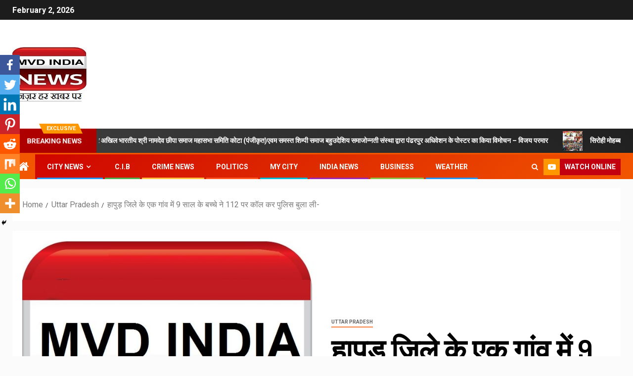

--- FILE ---
content_type: text/html; charset=UTF-8
request_url: https://www.mvdindianews.in/%E0%A4%B9%E0%A4%BE%E0%A4%AA%E0%A5%81%E0%A4%A1%E0%A4%BC-%E0%A4%9C%E0%A4%BF%E0%A4%B2%E0%A5%87-%E0%A4%95%E0%A5%87-%E0%A4%8F%E0%A4%95-%E0%A4%97%E0%A4%BE%E0%A4%82%E0%A4%B5-%E0%A4%AE%E0%A5%87%E0%A4%82-9/
body_size: 18905
content:
<!doctype html>
<html lang="en-US" prefix="og: https://ogp.me/ns#">
<head>
    <meta charset="UTF-8">
    <meta name="viewport" content="width=device-width, initial-scale=1">
    <link rel="profile" href="http://gmpg.org/xfn/11">
    		<style type="text/css">
					.heateor_sss_button_instagram span.heateor_sss_svg,a.heateor_sss_instagram span.heateor_sss_svg{background:radial-gradient(circle at 30% 107%,#fdf497 0,#fdf497 5%,#fd5949 45%,#d6249f 60%,#285aeb 90%)}
											.heateor_sss_horizontal_sharing .heateor_sss_svg,.heateor_sss_standard_follow_icons_container .heateor_sss_svg{
							color: #fff;
						border-width: 0px;
			border-style: solid;
			border-color: transparent;
		}
					.heateor_sss_horizontal_sharing .heateorSssTCBackground{
				color:#666;
			}
					.heateor_sss_horizontal_sharing span.heateor_sss_svg:hover,.heateor_sss_standard_follow_icons_container span.heateor_sss_svg:hover{
						border-color: transparent;
		}
		.heateor_sss_vertical_sharing span.heateor_sss_svg,.heateor_sss_floating_follow_icons_container span.heateor_sss_svg{
							color: #fff;
						border-width: 0px;
			border-style: solid;
			border-color: transparent;
		}
				.heateor_sss_vertical_sharing .heateorSssTCBackground{
			color:#666;
		}
						.heateor_sss_vertical_sharing span.heateor_sss_svg:hover,.heateor_sss_floating_follow_icons_container span.heateor_sss_svg:hover{
						border-color: transparent;
		}
		@media screen and (max-width:783px) {.heateor_sss_vertical_sharing{display:none!important}}div.heateor_sss_mobile_footer{display:none;}@media screen and (max-width:783px){div.heateor_sss_bottom_sharing .heateorSssTCBackground{background-color:white}div.heateor_sss_bottom_sharing{width:100%!important;left:0!important;}div.heateor_sss_bottom_sharing a{width:12.5% !important;}div.heateor_sss_bottom_sharing .heateor_sss_svg{width: 100% !important;}div.heateor_sss_bottom_sharing div.heateorSssTotalShareCount{font-size:1em!important;line-height:28px!important}div.heateor_sss_bottom_sharing div.heateorSssTotalShareText{font-size:.7em!important;line-height:0px!important}div.heateor_sss_mobile_footer{display:block;height:40px;}.heateor_sss_bottom_sharing{padding:0!important;display:block!important;width:auto!important;bottom:-2px!important;top: auto!important;}.heateor_sss_bottom_sharing .heateor_sss_square_count{line-height:inherit;}.heateor_sss_bottom_sharing .heateorSssSharingArrow{display:none;}.heateor_sss_bottom_sharing .heateorSssTCBackground{margin-right:1.1em!important}}		</style>
		
<!-- Search Engine Optimization by Rank Math - https://s.rankmath.com/home -->
<title>हापुड़ जिले के एक गांव में 9 साल के बच्चे ने 112 पर कॉल कर पुलिस बुला ली-</title>
<meta name="description" content="*हापुड़ जिले के एक गांव में 9 साल के बच्चे ने 112 पर कॉल कर पुलिस बुला ली________*"/>
<meta name="robots" content="follow, index, max-snippet:-1, max-video-preview:-1, max-image-preview:large"/>
<link rel="canonical" href="https://www.mvdindianews.in/%e0%a4%b9%e0%a4%be%e0%a4%aa%e0%a5%81%e0%a4%a1%e0%a4%bc-%e0%a4%9c%e0%a4%bf%e0%a4%b2%e0%a5%87-%e0%a4%95%e0%a5%87-%e0%a4%8f%e0%a4%95-%e0%a4%97%e0%a4%be%e0%a4%82%e0%a4%b5-%e0%a4%ae%e0%a5%87%e0%a4%82-9/" />
<meta property="og:locale" content="en_US" />
<meta property="og:type" content="article" />
<meta property="og:description" content="*हापुड़ जिले के एक गांव में 9 साल के बच्चे ने 112 पर कॉल कर पुलिस बुला ली________*" />
<meta property="og:url" content="https://www.mvdindianews.in/%e0%a4%b9%e0%a4%be%e0%a4%aa%e0%a5%81%e0%a4%a1%e0%a4%bc-%e0%a4%9c%e0%a4%bf%e0%a4%b2%e0%a5%87-%e0%a4%95%e0%a5%87-%e0%a4%8f%e0%a4%95-%e0%a4%97%e0%a4%be%e0%a4%82%e0%a4%b5-%e0%a4%ae%e0%a5%87%e0%a4%82-9/" />
<meta property="article:section" content="Uttar Pradesh" />
<meta property="og:image" content="https://www.mvdindianews.in/wp-content/uploads/2018/06/cropped-sky-news-logo.jpg" />
<meta property="og:image:secure_url" content="https://www.mvdindianews.in/wp-content/uploads/2018/06/cropped-sky-news-logo.jpg" />
<meta property="og:image:width" content="696" />
<meta property="og:image:height" content="687" />
<meta property="og:image:alt" content="हापुड़ जिले के एक गांव में 9 साल के बच्चे ने 112 पर कॉल कर पुलिस बुला ली-" />
<meta property="og:image:type" content="image/jpeg" />
<meta property="article:published_time" content="2023-01-11T06:33:51+00:00" />
<meta name="twitter:card" content="summary_large_image" />
<meta name="twitter:description" content="*हापुड़ जिले के एक गांव में 9 साल के बच्चे ने 112 पर कॉल कर पुलिस बुला ली________*" />
<meta name="twitter:image" content="https://www.mvdindianews.in/wp-content/uploads/2018/06/cropped-sky-news-logo.jpg" />
<meta name="twitter:label1" content="Written by" />
<meta name="twitter:data1" content="MVD INDIA NEWS" />
<meta name="twitter:label2" content="Time to read" />
<meta name="twitter:data2" content="Less than a minute" />
<script type="application/ld+json" class="rank-math-schema">{"@context":"https://schema.org","@graph":[{"@type":["Person","Organization"],"@id":"https://www.mvdindianews.in/#person"},{"@type":"WebSite","@id":"https://www.mvdindianews.in/#website","url":"https://www.mvdindianews.in","publisher":{"@id":"https://www.mvdindianews.in/#person"},"inLanguage":"en-US"},{"@type":"ImageObject","@id":"https://www.mvdindianews.in/wp-content/uploads/2018/06/cropped-sky-news-logo.jpg","url":"https://www.mvdindianews.in/wp-content/uploads/2018/06/cropped-sky-news-logo.jpg","width":"696","height":"687","inLanguage":"en-US"},{"@type":"WebPage","@id":"https://www.mvdindianews.in/%e0%a4%b9%e0%a4%be%e0%a4%aa%e0%a5%81%e0%a4%a1%e0%a4%bc-%e0%a4%9c%e0%a4%bf%e0%a4%b2%e0%a5%87-%e0%a4%95%e0%a5%87-%e0%a4%8f%e0%a4%95-%e0%a4%97%e0%a4%be%e0%a4%82%e0%a4%b5-%e0%a4%ae%e0%a5%87%e0%a4%82-9/#webpage","url":"https://www.mvdindianews.in/%e0%a4%b9%e0%a4%be%e0%a4%aa%e0%a5%81%e0%a4%a1%e0%a4%bc-%e0%a4%9c%e0%a4%bf%e0%a4%b2%e0%a5%87-%e0%a4%95%e0%a5%87-%e0%a4%8f%e0%a4%95-%e0%a4%97%e0%a4%be%e0%a4%82%e0%a4%b5-%e0%a4%ae%e0%a5%87%e0%a4%82-9/","datePublished":"2023-01-11T06:33:51+00:00","dateModified":"2023-01-11T06:33:51+00:00","isPartOf":{"@id":"https://www.mvdindianews.in/#website"},"primaryImageOfPage":{"@id":"https://www.mvdindianews.in/wp-content/uploads/2018/06/cropped-sky-news-logo.jpg"},"inLanguage":"en-US"},{"@type":"Person","@id":"https://www.mvdindianews.in/author/admin/","name":"MVD INDIA NEWS","url":"https://www.mvdindianews.in/author/admin/","image":{"@type":"ImageObject","@id":"https://secure.gravatar.com/avatar/7342c5b43b60966e56fb6377b776e642?s=96&amp;d=mm&amp;r=g","url":"https://secure.gravatar.com/avatar/7342c5b43b60966e56fb6377b776e642?s=96&amp;d=mm&amp;r=g","caption":"MVD INDIA NEWS","inLanguage":"en-US"}},{"@type":"BlogPosting","datePublished":"2023-01-11T06:33:51+00:00","dateModified":"2023-01-11T06:33:51+00:00","articleSection":"Uttar Pradesh","author":{"@id":"https://www.mvdindianews.in/author/admin/"},"publisher":{"@id":"https://www.mvdindianews.in/#person"},"description":"*\u0939\u093e\u092a\u0941\u0921\u093c \u091c\u093f\u0932\u0947 \u0915\u0947 \u090f\u0915 \u0917\u093e\u0902\u0935 \u092e\u0947\u0902 9 \u0938\u093e\u0932 \u0915\u0947 \u092c\u091a\u094d\u091a\u0947 \u0928\u0947 112 \u092a\u0930 \u0915\u0949\u0932 \u0915\u0930 \u092a\u0941\u0932\u093f\u0938 \u092c\u0941\u0932\u093e \u0932\u0940________*","@id":"https://www.mvdindianews.in/%e0%a4%b9%e0%a4%be%e0%a4%aa%e0%a5%81%e0%a4%a1%e0%a4%bc-%e0%a4%9c%e0%a4%bf%e0%a4%b2%e0%a5%87-%e0%a4%95%e0%a5%87-%e0%a4%8f%e0%a4%95-%e0%a4%97%e0%a4%be%e0%a4%82%e0%a4%b5-%e0%a4%ae%e0%a5%87%e0%a4%82-9/#richSnippet","isPartOf":{"@id":"https://www.mvdindianews.in/%e0%a4%b9%e0%a4%be%e0%a4%aa%e0%a5%81%e0%a4%a1%e0%a4%bc-%e0%a4%9c%e0%a4%bf%e0%a4%b2%e0%a5%87-%e0%a4%95%e0%a5%87-%e0%a4%8f%e0%a4%95-%e0%a4%97%e0%a4%be%e0%a4%82%e0%a4%b5-%e0%a4%ae%e0%a5%87%e0%a4%82-9/#webpage"},"image":{"@id":"https://www.mvdindianews.in/wp-content/uploads/2018/06/cropped-sky-news-logo.jpg"},"inLanguage":"en-US","mainEntityOfPage":{"@id":"https://www.mvdindianews.in/%e0%a4%b9%e0%a4%be%e0%a4%aa%e0%a5%81%e0%a4%a1%e0%a4%bc-%e0%a4%9c%e0%a4%bf%e0%a4%b2%e0%a5%87-%e0%a4%95%e0%a5%87-%e0%a4%8f%e0%a4%95-%e0%a4%97%e0%a4%be%e0%a4%82%e0%a4%b5-%e0%a4%ae%e0%a5%87%e0%a4%82-9/#webpage"}}]}</script>
<!-- /Rank Math WordPress SEO plugin -->

<link rel='dns-prefetch' href='//fonts.googleapis.com' />
<link rel="alternate" type="application/rss+xml" title=" &raquo; Feed" href="https://www.mvdindianews.in/feed/" />
<link rel="alternate" type="application/rss+xml" title=" &raquo; Comments Feed" href="https://www.mvdindianews.in/comments/feed/" />
<link rel="alternate" type="application/rss+xml" title=" &raquo; हापुड़ जिले के एक गांव में 9 साल के बच्चे ने 112 पर कॉल कर पुलिस बुला ली- Comments Feed" href="https://www.mvdindianews.in/%e0%a4%b9%e0%a4%be%e0%a4%aa%e0%a5%81%e0%a4%a1%e0%a4%bc-%e0%a4%9c%e0%a4%bf%e0%a4%b2%e0%a5%87-%e0%a4%95%e0%a5%87-%e0%a4%8f%e0%a4%95-%e0%a4%97%e0%a4%be%e0%a4%82%e0%a4%b5-%e0%a4%ae%e0%a5%87%e0%a4%82-9/feed/" />
<script type="text/javascript">
window._wpemojiSettings = {"baseUrl":"https:\/\/s.w.org\/images\/core\/emoji\/14.0.0\/72x72\/","ext":".png","svgUrl":"https:\/\/s.w.org\/images\/core\/emoji\/14.0.0\/svg\/","svgExt":".svg","source":{"concatemoji":"https:\/\/www.mvdindianews.in\/wp-includes\/js\/wp-emoji-release.min.js?ver=6.1.9"}};
/*! This file is auto-generated */
!function(e,a,t){var n,r,o,i=a.createElement("canvas"),p=i.getContext&&i.getContext("2d");function s(e,t){var a=String.fromCharCode,e=(p.clearRect(0,0,i.width,i.height),p.fillText(a.apply(this,e),0,0),i.toDataURL());return p.clearRect(0,0,i.width,i.height),p.fillText(a.apply(this,t),0,0),e===i.toDataURL()}function c(e){var t=a.createElement("script");t.src=e,t.defer=t.type="text/javascript",a.getElementsByTagName("head")[0].appendChild(t)}for(o=Array("flag","emoji"),t.supports={everything:!0,everythingExceptFlag:!0},r=0;r<o.length;r++)t.supports[o[r]]=function(e){if(p&&p.fillText)switch(p.textBaseline="top",p.font="600 32px Arial",e){case"flag":return s([127987,65039,8205,9895,65039],[127987,65039,8203,9895,65039])?!1:!s([55356,56826,55356,56819],[55356,56826,8203,55356,56819])&&!s([55356,57332,56128,56423,56128,56418,56128,56421,56128,56430,56128,56423,56128,56447],[55356,57332,8203,56128,56423,8203,56128,56418,8203,56128,56421,8203,56128,56430,8203,56128,56423,8203,56128,56447]);case"emoji":return!s([129777,127995,8205,129778,127999],[129777,127995,8203,129778,127999])}return!1}(o[r]),t.supports.everything=t.supports.everything&&t.supports[o[r]],"flag"!==o[r]&&(t.supports.everythingExceptFlag=t.supports.everythingExceptFlag&&t.supports[o[r]]);t.supports.everythingExceptFlag=t.supports.everythingExceptFlag&&!t.supports.flag,t.DOMReady=!1,t.readyCallback=function(){t.DOMReady=!0},t.supports.everything||(n=function(){t.readyCallback()},a.addEventListener?(a.addEventListener("DOMContentLoaded",n,!1),e.addEventListener("load",n,!1)):(e.attachEvent("onload",n),a.attachEvent("onreadystatechange",function(){"complete"===a.readyState&&t.readyCallback()})),(e=t.source||{}).concatemoji?c(e.concatemoji):e.wpemoji&&e.twemoji&&(c(e.twemoji),c(e.wpemoji)))}(window,document,window._wpemojiSettings);
</script>
<style type="text/css">
img.wp-smiley,
img.emoji {
	display: inline !important;
	border: none !important;
	box-shadow: none !important;
	height: 1em !important;
	width: 1em !important;
	margin: 0 0.07em !important;
	vertical-align: -0.1em !important;
	background: none !important;
	padding: 0 !important;
}
</style>
	<link rel='stylesheet' id='wp-block-library-css' href='https://www.mvdindianews.in/wp-includes/css/dist/block-library/style.min.css?ver=6.1.9' type='text/css' media='all' />
<link rel='stylesheet' id='classic-theme-styles-css' href='https://www.mvdindianews.in/wp-includes/css/classic-themes.min.css?ver=1' type='text/css' media='all' />
<style id='global-styles-inline-css' type='text/css'>
body{--wp--preset--color--black: #000000;--wp--preset--color--cyan-bluish-gray: #abb8c3;--wp--preset--color--white: #ffffff;--wp--preset--color--pale-pink: #f78da7;--wp--preset--color--vivid-red: #cf2e2e;--wp--preset--color--luminous-vivid-orange: #ff6900;--wp--preset--color--luminous-vivid-amber: #fcb900;--wp--preset--color--light-green-cyan: #7bdcb5;--wp--preset--color--vivid-green-cyan: #00d084;--wp--preset--color--pale-cyan-blue: #8ed1fc;--wp--preset--color--vivid-cyan-blue: #0693e3;--wp--preset--color--vivid-purple: #9b51e0;--wp--preset--gradient--vivid-cyan-blue-to-vivid-purple: linear-gradient(135deg,rgba(6,147,227,1) 0%,rgb(155,81,224) 100%);--wp--preset--gradient--light-green-cyan-to-vivid-green-cyan: linear-gradient(135deg,rgb(122,220,180) 0%,rgb(0,208,130) 100%);--wp--preset--gradient--luminous-vivid-amber-to-luminous-vivid-orange: linear-gradient(135deg,rgba(252,185,0,1) 0%,rgba(255,105,0,1) 100%);--wp--preset--gradient--luminous-vivid-orange-to-vivid-red: linear-gradient(135deg,rgba(255,105,0,1) 0%,rgb(207,46,46) 100%);--wp--preset--gradient--very-light-gray-to-cyan-bluish-gray: linear-gradient(135deg,rgb(238,238,238) 0%,rgb(169,184,195) 100%);--wp--preset--gradient--cool-to-warm-spectrum: linear-gradient(135deg,rgb(74,234,220) 0%,rgb(151,120,209) 20%,rgb(207,42,186) 40%,rgb(238,44,130) 60%,rgb(251,105,98) 80%,rgb(254,248,76) 100%);--wp--preset--gradient--blush-light-purple: linear-gradient(135deg,rgb(255,206,236) 0%,rgb(152,150,240) 100%);--wp--preset--gradient--blush-bordeaux: linear-gradient(135deg,rgb(254,205,165) 0%,rgb(254,45,45) 50%,rgb(107,0,62) 100%);--wp--preset--gradient--luminous-dusk: linear-gradient(135deg,rgb(255,203,112) 0%,rgb(199,81,192) 50%,rgb(65,88,208) 100%);--wp--preset--gradient--pale-ocean: linear-gradient(135deg,rgb(255,245,203) 0%,rgb(182,227,212) 50%,rgb(51,167,181) 100%);--wp--preset--gradient--electric-grass: linear-gradient(135deg,rgb(202,248,128) 0%,rgb(113,206,126) 100%);--wp--preset--gradient--midnight: linear-gradient(135deg,rgb(2,3,129) 0%,rgb(40,116,252) 100%);--wp--preset--duotone--dark-grayscale: url('#wp-duotone-dark-grayscale');--wp--preset--duotone--grayscale: url('#wp-duotone-grayscale');--wp--preset--duotone--purple-yellow: url('#wp-duotone-purple-yellow');--wp--preset--duotone--blue-red: url('#wp-duotone-blue-red');--wp--preset--duotone--midnight: url('#wp-duotone-midnight');--wp--preset--duotone--magenta-yellow: url('#wp-duotone-magenta-yellow');--wp--preset--duotone--purple-green: url('#wp-duotone-purple-green');--wp--preset--duotone--blue-orange: url('#wp-duotone-blue-orange');--wp--preset--font-size--small: 13px;--wp--preset--font-size--medium: 20px;--wp--preset--font-size--large: 36px;--wp--preset--font-size--x-large: 42px;--wp--preset--spacing--20: 0.44rem;--wp--preset--spacing--30: 0.67rem;--wp--preset--spacing--40: 1rem;--wp--preset--spacing--50: 1.5rem;--wp--preset--spacing--60: 2.25rem;--wp--preset--spacing--70: 3.38rem;--wp--preset--spacing--80: 5.06rem;}:where(.is-layout-flex){gap: 0.5em;}body .is-layout-flow > .alignleft{float: left;margin-inline-start: 0;margin-inline-end: 2em;}body .is-layout-flow > .alignright{float: right;margin-inline-start: 2em;margin-inline-end: 0;}body .is-layout-flow > .aligncenter{margin-left: auto !important;margin-right: auto !important;}body .is-layout-constrained > .alignleft{float: left;margin-inline-start: 0;margin-inline-end: 2em;}body .is-layout-constrained > .alignright{float: right;margin-inline-start: 2em;margin-inline-end: 0;}body .is-layout-constrained > .aligncenter{margin-left: auto !important;margin-right: auto !important;}body .is-layout-constrained > :where(:not(.alignleft):not(.alignright):not(.alignfull)){max-width: var(--wp--style--global--content-size);margin-left: auto !important;margin-right: auto !important;}body .is-layout-constrained > .alignwide{max-width: var(--wp--style--global--wide-size);}body .is-layout-flex{display: flex;}body .is-layout-flex{flex-wrap: wrap;align-items: center;}body .is-layout-flex > *{margin: 0;}:where(.wp-block-columns.is-layout-flex){gap: 2em;}.has-black-color{color: var(--wp--preset--color--black) !important;}.has-cyan-bluish-gray-color{color: var(--wp--preset--color--cyan-bluish-gray) !important;}.has-white-color{color: var(--wp--preset--color--white) !important;}.has-pale-pink-color{color: var(--wp--preset--color--pale-pink) !important;}.has-vivid-red-color{color: var(--wp--preset--color--vivid-red) !important;}.has-luminous-vivid-orange-color{color: var(--wp--preset--color--luminous-vivid-orange) !important;}.has-luminous-vivid-amber-color{color: var(--wp--preset--color--luminous-vivid-amber) !important;}.has-light-green-cyan-color{color: var(--wp--preset--color--light-green-cyan) !important;}.has-vivid-green-cyan-color{color: var(--wp--preset--color--vivid-green-cyan) !important;}.has-pale-cyan-blue-color{color: var(--wp--preset--color--pale-cyan-blue) !important;}.has-vivid-cyan-blue-color{color: var(--wp--preset--color--vivid-cyan-blue) !important;}.has-vivid-purple-color{color: var(--wp--preset--color--vivid-purple) !important;}.has-black-background-color{background-color: var(--wp--preset--color--black) !important;}.has-cyan-bluish-gray-background-color{background-color: var(--wp--preset--color--cyan-bluish-gray) !important;}.has-white-background-color{background-color: var(--wp--preset--color--white) !important;}.has-pale-pink-background-color{background-color: var(--wp--preset--color--pale-pink) !important;}.has-vivid-red-background-color{background-color: var(--wp--preset--color--vivid-red) !important;}.has-luminous-vivid-orange-background-color{background-color: var(--wp--preset--color--luminous-vivid-orange) !important;}.has-luminous-vivid-amber-background-color{background-color: var(--wp--preset--color--luminous-vivid-amber) !important;}.has-light-green-cyan-background-color{background-color: var(--wp--preset--color--light-green-cyan) !important;}.has-vivid-green-cyan-background-color{background-color: var(--wp--preset--color--vivid-green-cyan) !important;}.has-pale-cyan-blue-background-color{background-color: var(--wp--preset--color--pale-cyan-blue) !important;}.has-vivid-cyan-blue-background-color{background-color: var(--wp--preset--color--vivid-cyan-blue) !important;}.has-vivid-purple-background-color{background-color: var(--wp--preset--color--vivid-purple) !important;}.has-black-border-color{border-color: var(--wp--preset--color--black) !important;}.has-cyan-bluish-gray-border-color{border-color: var(--wp--preset--color--cyan-bluish-gray) !important;}.has-white-border-color{border-color: var(--wp--preset--color--white) !important;}.has-pale-pink-border-color{border-color: var(--wp--preset--color--pale-pink) !important;}.has-vivid-red-border-color{border-color: var(--wp--preset--color--vivid-red) !important;}.has-luminous-vivid-orange-border-color{border-color: var(--wp--preset--color--luminous-vivid-orange) !important;}.has-luminous-vivid-amber-border-color{border-color: var(--wp--preset--color--luminous-vivid-amber) !important;}.has-light-green-cyan-border-color{border-color: var(--wp--preset--color--light-green-cyan) !important;}.has-vivid-green-cyan-border-color{border-color: var(--wp--preset--color--vivid-green-cyan) !important;}.has-pale-cyan-blue-border-color{border-color: var(--wp--preset--color--pale-cyan-blue) !important;}.has-vivid-cyan-blue-border-color{border-color: var(--wp--preset--color--vivid-cyan-blue) !important;}.has-vivid-purple-border-color{border-color: var(--wp--preset--color--vivid-purple) !important;}.has-vivid-cyan-blue-to-vivid-purple-gradient-background{background: var(--wp--preset--gradient--vivid-cyan-blue-to-vivid-purple) !important;}.has-light-green-cyan-to-vivid-green-cyan-gradient-background{background: var(--wp--preset--gradient--light-green-cyan-to-vivid-green-cyan) !important;}.has-luminous-vivid-amber-to-luminous-vivid-orange-gradient-background{background: var(--wp--preset--gradient--luminous-vivid-amber-to-luminous-vivid-orange) !important;}.has-luminous-vivid-orange-to-vivid-red-gradient-background{background: var(--wp--preset--gradient--luminous-vivid-orange-to-vivid-red) !important;}.has-very-light-gray-to-cyan-bluish-gray-gradient-background{background: var(--wp--preset--gradient--very-light-gray-to-cyan-bluish-gray) !important;}.has-cool-to-warm-spectrum-gradient-background{background: var(--wp--preset--gradient--cool-to-warm-spectrum) !important;}.has-blush-light-purple-gradient-background{background: var(--wp--preset--gradient--blush-light-purple) !important;}.has-blush-bordeaux-gradient-background{background: var(--wp--preset--gradient--blush-bordeaux) !important;}.has-luminous-dusk-gradient-background{background: var(--wp--preset--gradient--luminous-dusk) !important;}.has-pale-ocean-gradient-background{background: var(--wp--preset--gradient--pale-ocean) !important;}.has-electric-grass-gradient-background{background: var(--wp--preset--gradient--electric-grass) !important;}.has-midnight-gradient-background{background: var(--wp--preset--gradient--midnight) !important;}.has-small-font-size{font-size: var(--wp--preset--font-size--small) !important;}.has-medium-font-size{font-size: var(--wp--preset--font-size--medium) !important;}.has-large-font-size{font-size: var(--wp--preset--font-size--large) !important;}.has-x-large-font-size{font-size: var(--wp--preset--font-size--x-large) !important;}
.wp-block-navigation a:where(:not(.wp-element-button)){color: inherit;}
:where(.wp-block-columns.is-layout-flex){gap: 2em;}
.wp-block-pullquote{font-size: 1.5em;line-height: 1.6;}
</style>
<link rel='stylesheet' id='font-awesome-css' href='https://www.mvdindianews.in/wp-content/themes/newsever/assets/font-awesome/css/font-awesome.min.css?ver=6.1.9' type='text/css' media='all' />
<link rel='stylesheet' id='bootstrap-css' href='https://www.mvdindianews.in/wp-content/themes/newsever/assets/bootstrap/css/bootstrap.min.css?ver=6.1.9' type='text/css' media='all' />
<link rel='stylesheet' id='slick-css-css' href='https://www.mvdindianews.in/wp-content/themes/newsever/assets/slick/css/slick.min.css?ver=6.1.9' type='text/css' media='all' />
<link rel='stylesheet' id='sidr-css' href='https://www.mvdindianews.in/wp-content/themes/newsever/assets/sidr/css/jquery.sidr.dark.css?ver=6.1.9' type='text/css' media='all' />
<link rel='stylesheet' id='magnific-popup-css' href='https://www.mvdindianews.in/wp-content/themes/newsever/assets/magnific-popup/magnific-popup.css?ver=6.1.9' type='text/css' media='all' />
<link rel='stylesheet' id='newsever-google-fonts-css' href='https://fonts.googleapis.com/css?family=Roboto:100,300,400,500,700|Barlow:ital,wght@0,400;0,500;0,600;0,700;0,800;0,900;1,300;1,400;1,500;1,600;1,700;1,800|Barlow%20Semi%20Condensed:ital,wght@0,300;0,400;0,500;0,600;0,700;1,300;1,400;1,500;1,600;1,700&#038;subset=latin,latin-ext' type='text/css' media='all' />
<link rel='stylesheet' id='newsever-style-css' href='https://www.mvdindianews.in/wp-content/themes/newsever/style.css?ver=3.2.1' type='text/css' media='all' />
<link rel='stylesheet' id='heateor_sss_frontend_css-css' href='https://www.mvdindianews.in/wp-content/plugins/sassy-social-share/public/css/sassy-social-share-public.css?ver=3.3.45' type='text/css' media='all' />
<script type='text/javascript' src='https://www.mvdindianews.in/wp-includes/js/jquery/jquery.min.js?ver=3.6.1' id='jquery-core-js'></script>
<script type='text/javascript' src='https://www.mvdindianews.in/wp-includes/js/jquery/jquery-migrate.min.js?ver=3.3.2' id='jquery-migrate-js'></script>
<link rel="https://api.w.org/" href="https://www.mvdindianews.in/wp-json/" /><link rel="alternate" type="application/json" href="https://www.mvdindianews.in/wp-json/wp/v2/posts/111965" /><link rel="EditURI" type="application/rsd+xml" title="RSD" href="https://www.mvdindianews.in/xmlrpc.php?rsd" />
<link rel="wlwmanifest" type="application/wlwmanifest+xml" href="https://www.mvdindianews.in/wp-includes/wlwmanifest.xml" />
<meta name="generator" content="WordPress 6.1.9" />
<link rel='shortlink' href='https://www.mvdindianews.in/?p=111965' />
<link rel="alternate" type="application/json+oembed" href="https://www.mvdindianews.in/wp-json/oembed/1.0/embed?url=https%3A%2F%2Fwww.mvdindianews.in%2F%25e0%25a4%25b9%25e0%25a4%25be%25e0%25a4%25aa%25e0%25a5%2581%25e0%25a4%25a1%25e0%25a4%25bc-%25e0%25a4%259c%25e0%25a4%25bf%25e0%25a4%25b2%25e0%25a5%2587-%25e0%25a4%2595%25e0%25a5%2587-%25e0%25a4%258f%25e0%25a4%2595-%25e0%25a4%2597%25e0%25a4%25be%25e0%25a4%2582%25e0%25a4%25b5-%25e0%25a4%25ae%25e0%25a5%2587%25e0%25a4%2582-9%2F" />
<link rel="alternate" type="text/xml+oembed" href="https://www.mvdindianews.in/wp-json/oembed/1.0/embed?url=https%3A%2F%2Fwww.mvdindianews.in%2F%25e0%25a4%25b9%25e0%25a4%25be%25e0%25a4%25aa%25e0%25a5%2581%25e0%25a4%25a1%25e0%25a4%25bc-%25e0%25a4%259c%25e0%25a4%25bf%25e0%25a4%25b2%25e0%25a5%2587-%25e0%25a4%2595%25e0%25a5%2587-%25e0%25a4%258f%25e0%25a4%2595-%25e0%25a4%2597%25e0%25a4%25be%25e0%25a4%2582%25e0%25a4%25b5-%25e0%25a4%25ae%25e0%25a5%2587%25e0%25a4%2582-9%2F&#038;format=xml" />
		<script>
			document.documentElement.className = document.documentElement.className.replace( 'no-js', 'js' );
		</script>
				<style>
			.no-js img.lazyload { display: none; }
			figure.wp-block-image img.lazyloading { min-width: 150px; }
							.lazyload, .lazyloading { opacity: 0; }
				.lazyloaded {
					opacity: 1;
					transition: opacity 400ms;
					transition-delay: 0ms;
				}
					</style>
		<link rel="pingback" href="https://www.mvdindianews.in/xmlrpc.php">        <style type="text/css">
                        body .header-style1 .top-header.data-bg:before,
            body .header-style1 .main-header.data-bg:before {
                background: rgba(0, 0, 0, 0);
            }

                        body .site-title a,
            .site-header .site-branding .site-title a:visited,
            .site-header .site-branding .site-title a:hover,
            .site-description {
                color: #000000;
            }

            .header-layout-3 .site-header .site-branding .site-title,
            .site-branding .site-title {
                font-size: 60px;
            }

            @media only screen and (max-width: 640px) {
                .site-branding .site-title {
                    font-size: 40px;

                }
            }

            @media only screen and (max-width: 375px) {
                .site-branding .site-title {
                    font-size: 32px;

                }
            }

            
                        .elementor-page .elementor-section.elementor-section-full_width > .elementor-container,
            .elementor-page .elementor-section.elementor-section-boxed > .elementor-container,
            .elementor-default .elementor-section.elementor-section-full_width > .elementor-container,
            .elementor-default .elementor-section.elementor-section-boxed > .elementor-container{
                max-width: 1500px;
            }
            .align-content-left .elementor-section-stretched,
            .align-content-right .elementor-section-stretched {
                max-width: 100%;
                left: 0 !important;
            }
            }

        </style>
        <link rel="icon" href="https://www.mvdindianews.in/wp-content/uploads/2018/06/mvd-India-news-1-150x150.jpg" sizes="32x32" />
<link rel="icon" href="https://www.mvdindianews.in/wp-content/uploads/2018/06/mvd-India-news-1.jpg" sizes="192x192" />
<link rel="apple-touch-icon" href="https://www.mvdindianews.in/wp-content/uploads/2018/06/mvd-India-news-1.jpg" />
<meta name="msapplication-TileImage" content="https://www.mvdindianews.in/wp-content/uploads/2018/06/mvd-India-news-1.jpg" />
</head>

<body class="post-template-default single single-post postid-111965 single-format-standard wp-custom-logo wp-embed-responsive aft-default-mode aft-hide-comment-count-in-list aft-hide-minutes-read-in-list aft-hide-date-author-in-list default-content-layout content-with-single-sidebar align-content-left">
<svg xmlns="http://www.w3.org/2000/svg" viewBox="0 0 0 0" width="0" height="0" focusable="false" role="none" style="visibility: hidden; position: absolute; left: -9999px; overflow: hidden;" ><defs><filter id="wp-duotone-dark-grayscale"><feColorMatrix color-interpolation-filters="sRGB" type="matrix" values=" .299 .587 .114 0 0 .299 .587 .114 0 0 .299 .587 .114 0 0 .299 .587 .114 0 0 " /><feComponentTransfer color-interpolation-filters="sRGB" ><feFuncR type="table" tableValues="0 0.49803921568627" /><feFuncG type="table" tableValues="0 0.49803921568627" /><feFuncB type="table" tableValues="0 0.49803921568627" /><feFuncA type="table" tableValues="1 1" /></feComponentTransfer><feComposite in2="SourceGraphic" operator="in" /></filter></defs></svg><svg xmlns="http://www.w3.org/2000/svg" viewBox="0 0 0 0" width="0" height="0" focusable="false" role="none" style="visibility: hidden; position: absolute; left: -9999px; overflow: hidden;" ><defs><filter id="wp-duotone-grayscale"><feColorMatrix color-interpolation-filters="sRGB" type="matrix" values=" .299 .587 .114 0 0 .299 .587 .114 0 0 .299 .587 .114 0 0 .299 .587 .114 0 0 " /><feComponentTransfer color-interpolation-filters="sRGB" ><feFuncR type="table" tableValues="0 1" /><feFuncG type="table" tableValues="0 1" /><feFuncB type="table" tableValues="0 1" /><feFuncA type="table" tableValues="1 1" /></feComponentTransfer><feComposite in2="SourceGraphic" operator="in" /></filter></defs></svg><svg xmlns="http://www.w3.org/2000/svg" viewBox="0 0 0 0" width="0" height="0" focusable="false" role="none" style="visibility: hidden; position: absolute; left: -9999px; overflow: hidden;" ><defs><filter id="wp-duotone-purple-yellow"><feColorMatrix color-interpolation-filters="sRGB" type="matrix" values=" .299 .587 .114 0 0 .299 .587 .114 0 0 .299 .587 .114 0 0 .299 .587 .114 0 0 " /><feComponentTransfer color-interpolation-filters="sRGB" ><feFuncR type="table" tableValues="0.54901960784314 0.98823529411765" /><feFuncG type="table" tableValues="0 1" /><feFuncB type="table" tableValues="0.71764705882353 0.25490196078431" /><feFuncA type="table" tableValues="1 1" /></feComponentTransfer><feComposite in2="SourceGraphic" operator="in" /></filter></defs></svg><svg xmlns="http://www.w3.org/2000/svg" viewBox="0 0 0 0" width="0" height="0" focusable="false" role="none" style="visibility: hidden; position: absolute; left: -9999px; overflow: hidden;" ><defs><filter id="wp-duotone-blue-red"><feColorMatrix color-interpolation-filters="sRGB" type="matrix" values=" .299 .587 .114 0 0 .299 .587 .114 0 0 .299 .587 .114 0 0 .299 .587 .114 0 0 " /><feComponentTransfer color-interpolation-filters="sRGB" ><feFuncR type="table" tableValues="0 1" /><feFuncG type="table" tableValues="0 0.27843137254902" /><feFuncB type="table" tableValues="0.5921568627451 0.27843137254902" /><feFuncA type="table" tableValues="1 1" /></feComponentTransfer><feComposite in2="SourceGraphic" operator="in" /></filter></defs></svg><svg xmlns="http://www.w3.org/2000/svg" viewBox="0 0 0 0" width="0" height="0" focusable="false" role="none" style="visibility: hidden; position: absolute; left: -9999px; overflow: hidden;" ><defs><filter id="wp-duotone-midnight"><feColorMatrix color-interpolation-filters="sRGB" type="matrix" values=" .299 .587 .114 0 0 .299 .587 .114 0 0 .299 .587 .114 0 0 .299 .587 .114 0 0 " /><feComponentTransfer color-interpolation-filters="sRGB" ><feFuncR type="table" tableValues="0 0" /><feFuncG type="table" tableValues="0 0.64705882352941" /><feFuncB type="table" tableValues="0 1" /><feFuncA type="table" tableValues="1 1" /></feComponentTransfer><feComposite in2="SourceGraphic" operator="in" /></filter></defs></svg><svg xmlns="http://www.w3.org/2000/svg" viewBox="0 0 0 0" width="0" height="0" focusable="false" role="none" style="visibility: hidden; position: absolute; left: -9999px; overflow: hidden;" ><defs><filter id="wp-duotone-magenta-yellow"><feColorMatrix color-interpolation-filters="sRGB" type="matrix" values=" .299 .587 .114 0 0 .299 .587 .114 0 0 .299 .587 .114 0 0 .299 .587 .114 0 0 " /><feComponentTransfer color-interpolation-filters="sRGB" ><feFuncR type="table" tableValues="0.78039215686275 1" /><feFuncG type="table" tableValues="0 0.94901960784314" /><feFuncB type="table" tableValues="0.35294117647059 0.47058823529412" /><feFuncA type="table" tableValues="1 1" /></feComponentTransfer><feComposite in2="SourceGraphic" operator="in" /></filter></defs></svg><svg xmlns="http://www.w3.org/2000/svg" viewBox="0 0 0 0" width="0" height="0" focusable="false" role="none" style="visibility: hidden; position: absolute; left: -9999px; overflow: hidden;" ><defs><filter id="wp-duotone-purple-green"><feColorMatrix color-interpolation-filters="sRGB" type="matrix" values=" .299 .587 .114 0 0 .299 .587 .114 0 0 .299 .587 .114 0 0 .299 .587 .114 0 0 " /><feComponentTransfer color-interpolation-filters="sRGB" ><feFuncR type="table" tableValues="0.65098039215686 0.40392156862745" /><feFuncG type="table" tableValues="0 1" /><feFuncB type="table" tableValues="0.44705882352941 0.4" /><feFuncA type="table" tableValues="1 1" /></feComponentTransfer><feComposite in2="SourceGraphic" operator="in" /></filter></defs></svg><svg xmlns="http://www.w3.org/2000/svg" viewBox="0 0 0 0" width="0" height="0" focusable="false" role="none" style="visibility: hidden; position: absolute; left: -9999px; overflow: hidden;" ><defs><filter id="wp-duotone-blue-orange"><feColorMatrix color-interpolation-filters="sRGB" type="matrix" values=" .299 .587 .114 0 0 .299 .587 .114 0 0 .299 .587 .114 0 0 .299 .587 .114 0 0 " /><feComponentTransfer color-interpolation-filters="sRGB" ><feFuncR type="table" tableValues="0.098039215686275 1" /><feFuncG type="table" tableValues="0 0.66274509803922" /><feFuncB type="table" tableValues="0.84705882352941 0.41960784313725" /><feFuncA type="table" tableValues="1 1" /></feComponentTransfer><feComposite in2="SourceGraphic" operator="in" /></filter></defs></svg>
<div id="page" class="site">
    <a class="skip-link screen-reader-text" href="#content">Skip to content</a>


    
            <header id="masthead" class="header-style1 header-layout-side">
                
                    <div class="top-header">
        <div class="container-wrapper">
            <div class="top-bar-flex">
                <div class="top-bar-left col-66">

                    
                    <div class="date-bar-left">
                                                    <span class="topbar-date">
                                        February 2, 2026                                    </span>

                                                                    </div>
                                            <div class="af-secondary-menu">
                            <div class="container-wrapper">
                                
                            </div>
                        </div>
                                        </div>

                <div class="top-bar-right col-3">
  						<span class="aft-small-social-menu">
  							  						</span>
                </div>
            </div>
        </div>

    </div>
<div class="main-header  "
     data-background="">
    <div class="container-wrapper">
        <div class="af-container-row af-flex-container">
            
            <div class="col-1 float-l pad">
                <div class="logo-brand">
                    <div class="site-branding">
                        <a href="https://www.mvdindianews.in/" class="custom-logo-link" rel="home"><img width="150" height="110"   alt="" decoding="async" data-src="https://www.mvdindianews.in/wp-content/uploads/2020/07/cropped-cropped-20180826_102147.png" class="custom-logo lazyload" src="[data-uri]" /><noscript><img width="150" height="110" src="https://www.mvdindianews.in/wp-content/uploads/2020/07/cropped-cropped-20180826_102147.png" class="custom-logo" alt="" decoding="async" /></noscript></a>                            <p class="site-title font-family-1">
                                <a href="https://www.mvdindianews.in/"
                                   rel="home"></a>
                            </p>
                        
                                            </div>
                </div>
            </div>

            
        </div>
    </div>

</div>
<div class="exclusive-news">
                    <div class="banner-exclusive-posts-wrapper clearfix">

                
                <div class="container-wrapper">
                    <div class="exclusive-posts">
                        <div class="exclusive-now primary-color">
                                                            <span class="exclusive-news-title"> 
                                    Exclusive                                </span>
                                                        <div class="exclusive-now-txt-animation-wrap">
                                <span class="fancy-spinner">
                                    <div class="ring"></div>
                                    <div class="ring"></div>
                                    <div class="dot"></div>
                                </span>
                                <span class="exclusive-texts-wrapper">
                                                                    <span class="exclusive-news-subtitle af-exclusive-animation">
                                        <span>Breaking News</span>
                                    </span>
                                                                </span>
                            </div>
                        </div>
                        <div class="exclusive-slides" dir="ltr">
                                                            <div class='marquee aft-flash-slide left' data-speed='80000'
                                     data-gap='0' data-duplicated='true' data-direction="left">
                                                                            <a href="https://www.mvdindianews.in/%e0%a4%ae%e0%a4%b9%e0%a4%be%e0%a4%b0%e0%a4%be%e0%a4%b7%e0%a5%8d%e0%a4%9f%e0%a5%8d%e0%a4%b0-%e0%a4%aa%e0%a4%82%e0%a4%a2%e0%a4%b0%e0%a4%aa%e0%a5%81%e0%a4%b0-%e0%a4%85%e0%a4%96%e0%a4%bf%e0%a4%b2/">
                                            
                                            
                                            <span class="circle-marq">
                                                                                    <img 
                                                 alt="महाराष्ट्र पंढरपुर अखिल भारतीय श्री नामदेव छीपा समाज महासभा समिति कोटा (पंजीकृत)एवम समस्त शिम्पी समाज बहुउदेशिय समाजोन्नती संस्था द्वारा पंढरपुर अधिवेशन के पोस्टर का किया विमोचन &#8211; विजय परमार" data-src="https://www.mvdindianews.in/wp-content/uploads/2023/06/IMG-20230613-WA0004-150x150.jpg" class="lazyload" src="[data-uri]"><noscript><img src="https://www.mvdindianews.in/wp-content/uploads/2023/06/IMG-20230613-WA0004-150x150.jpg"
                                                 alt="महाराष्ट्र पंढरपुर अखिल भारतीय श्री नामदेव छीपा समाज महासभा समिति कोटा (पंजीकृत)एवम समस्त शिम्पी समाज बहुउदेशिय समाजोन्नती संस्था द्वारा पंढरपुर अधिवेशन के पोस्टर का किया विमोचन &#8211; विजय परमार"></noscript>
                                                                            </span>

                                            महाराष्ट्र पंढरपुर अखिल भारतीय श्री नामदेव छीपा समाज महासभा समिति कोटा (पंजीकृत)एवम समस्त शिम्पी समाज बहुउदेशिय समाजोन्नती संस्था द्वारा पंढरपुर अधिवेशन के पोस्टर का किया विमोचन &#8211; विजय परमार                                        </a>
                                                                            <a href="https://www.mvdindianews.in/%e0%a4%b8%e0%a4%bf%e0%a4%b0%e0%a5%8b%e0%a4%b9%e0%a5%80-%e0%a4%ae%e0%a5%8b%e0%a4%b9%e0%a4%ac%e0%a5%8d%e0%a4%ac%e0%a4%a4-%e0%a4%a8%e0%a4%97%e0%a4%b0-%e0%a4%ae%e0%a5%87%e0%a4%82-26-%e0%a4%b5%e0%a4%be/">
                                            
                                            
                                            <span class="circle-marq">
                                                                                    <img 
                                                 alt="सिरोही मोहब्बत नगर में 26 वा वार्षिकोत्सव बड़े हर्षोल्लास पूर्वक सम्पन्न हुआ- विजय परमार" data-src="https://www.mvdindianews.in/wp-content/uploads/2023/06/IMG-20230613-WA0003-150x150.jpg" class="lazyload" src="[data-uri]"><noscript><img src="https://www.mvdindianews.in/wp-content/uploads/2023/06/IMG-20230613-WA0003-150x150.jpg"
                                                 alt="सिरोही मोहब्बत नगर में 26 वा वार्षिकोत्सव बड़े हर्षोल्लास पूर्वक सम्पन्न हुआ- विजय परमार"></noscript>
                                                                            </span>

                                            सिरोही मोहब्बत नगर में 26 वा वार्षिकोत्सव बड़े हर्षोल्लास पूर्वक सम्पन्न हुआ- विजय परमार                                        </a>
                                                                            <a href="https://www.mvdindianews.in/%e0%a4%95%e0%a5%8d%e0%a4%b0%e0%a4%be%e0%a4%87%e0%a4%ae-%e0%a4%87%e0%a4%a8%e0%a5%8d%e0%a4%b5%e0%a5%87%e0%a4%b8%e0%a5%8d%e0%a4%9f%e0%a4%bf%e0%a4%97%e0%a5%87%e0%a4%b6%e0%a4%a8-%e0%a4%ac%e0%a5%8d-15/">
                                            
                                            
                                            <span class="circle-marq">
                                                                                    <img 
                                                 alt="क्राइम इन्वेस्टिगेशन ब्यूरो द्वारा रखी गयी बैठक हुई संम्पन्न &#8211; विजय परमार" data-src="https://www.mvdindianews.in/wp-content/uploads/2023/06/IMG-20230613-WA0002-150x150.jpg" class="lazyload" src="[data-uri]"><noscript><img src="https://www.mvdindianews.in/wp-content/uploads/2023/06/IMG-20230613-WA0002-150x150.jpg"
                                                 alt="क्राइम इन्वेस्टिगेशन ब्यूरो द्वारा रखी गयी बैठक हुई संम्पन्न &#8211; विजय परमार"></noscript>
                                                                            </span>

                                            क्राइम इन्वेस्टिगेशन ब्यूरो द्वारा रखी गयी बैठक हुई संम्पन्न &#8211; विजय परमार                                        </a>
                                                                            <a href="https://www.mvdindianews.in/%e0%a4%af%e0%a5%82%e0%a4%aa%e0%a5%80-%e0%a4%b5%e0%a4%bf%e0%a4%a6%e0%a5%8d%e0%a4%af%e0%a5%81%e0%a4%a4-%e0%a4%a8%e0%a4%bf%e0%a4%af%e0%a4%be%e0%a4%ae%e0%a4%95-%e0%a4%86%e0%a4%af%e0%a5%8b%e0%a4%97/">
                                            
                                            
                                            <span class="circle-marq">
                                                                                    <img 
                                                 alt="यूपी विद्युत नियामक आयोग ने 8 मई को बुलाई बड़ी बैठक &#8211;" data-src="https://www.mvdindianews.in/wp-content/uploads/2018/06/cropped-sky-news-logo-150x150.jpg" class="lazyload" src="[data-uri]"><noscript><img src="https://www.mvdindianews.in/wp-content/uploads/2018/06/cropped-sky-news-logo-150x150.jpg"
                                                 alt="यूपी विद्युत नियामक आयोग ने 8 मई को बुलाई बड़ी बैठक &#8211;"></noscript>
                                                                            </span>

                                            यूपी विद्युत नियामक आयोग ने 8 मई को बुलाई बड़ी बैठक &#8211;                                        </a>
                                                                            <a href="https://www.mvdindianews.in/%e0%a4%af%e0%a5%82%e0%a4%aa%e0%a5%80-%e0%a4%ae%e0%a5%87%e0%a4%82-4-%e0%a4%ae%e0%a4%88-%e0%a4%95%e0%a5%8b-%e0%a4%b9%e0%a5%8b%e0%a4%a8%e0%a5%87-%e0%a4%b5%e0%a4%be%e0%a4%b2%e0%a5%87-%e0%a4%a8%e0%a4%bf/">
                                            
                                            
                                            <span class="circle-marq">
                                                                                    <img 
                                                 alt="यूपी में 4 मई को होने वाले निकाय चुनाव के मतदान से पहले भारत-नेपाल की सीमा को किया जाएगा सील-" data-src="https://www.mvdindianews.in/wp-content/uploads/2018/06/cropped-sky-news-logo-150x150.jpg" class="lazyload" src="[data-uri]"><noscript><img src="https://www.mvdindianews.in/wp-content/uploads/2018/06/cropped-sky-news-logo-150x150.jpg"
                                                 alt="यूपी में 4 मई को होने वाले निकाय चुनाव के मतदान से पहले भारत-नेपाल की सीमा को किया जाएगा सील-"></noscript>
                                                                            </span>

                                            यूपी में 4 मई को होने वाले निकाय चुनाव के मतदान से पहले भारत-नेपाल की सीमा को किया जाएगा सील-                                        </a>
                                                                    </div>
                                                    </div>
                    </div>
                </div>
            </div>
            <!-- Excluive line END -->
        </div>

                <div class="header-menu-part">
                    <div id="main-navigation-bar" class="bottom-bar">
                        <div class="navigation-section-wrapper">
                            <div class="container-wrapper">
                                <div class="header-middle-part">
                                    <div class="navigation-container">
                                        <nav class="main-navigation clearfix">
                                                                                                <span class="aft-home-icon">
                                                                                        <a href="https://www.mvdindianews.in">
                                            <i class="fa fa-home" aria-hidden="true"></i>
                                        </a>
                                    </span>
                                                                                            <span class="toggle-menu" aria-controls="primary-menu"
                                                  aria-expanded="false">
                                                <a href="javascript:void(0)" class="aft-void-menu">
                                        <span class="screen-reader-text">
                                            Primary Menu                                        </span>
                                        <i class="ham"></i>
                                                </a>
                                    </span>
                                            <div class="menu main-menu menu-desktop show-menu-border"><ul id="primary-menu" class="menu"><li id="menu-item-417" class="menu-item menu-item-type-taxonomy menu-item-object-category menu-item-has-children menu-item-417"><a href="https://www.mvdindianews.in/category/city-news/">City News</a>
<ul class="sub-menu">
	<li id="menu-item-371" class="menu-item menu-item-type-taxonomy menu-item-object-category menu-item-371"><a href="https://www.mvdindianews.in/category/delhi/">Delhi</a></li>
	<li id="menu-item-375" class="menu-item menu-item-type-taxonomy menu-item-object-category current-post-ancestor current-menu-parent current-post-parent menu-item-375"><a href="https://www.mvdindianews.in/category/uttar-pradesh/">Uttar Pradesh</a></li>
	<li id="menu-item-373" class="menu-item menu-item-type-taxonomy menu-item-object-category menu-item-373"><a href="https://www.mvdindianews.in/category/madhya-pradesh/">Madhya Pradesh</a></li>
	<li id="menu-item-374" class="menu-item menu-item-type-taxonomy menu-item-object-category menu-item-374"><a href="https://www.mvdindianews.in/category/maharashtra/">Maharashtra</a></li>
	<li id="menu-item-372" class="menu-item menu-item-type-taxonomy menu-item-object-category menu-item-372"><a href="https://www.mvdindianews.in/category/jharkhand/">Jharkhand</a></li>
	<li id="menu-item-376" class="menu-item menu-item-type-taxonomy menu-item-object-category menu-item-376"><a href="https://www.mvdindianews.in/category/west-bengal/">West Bengal</a></li>
</ul>
</li>
<li id="menu-item-340" class="menu-item menu-item-type-taxonomy menu-item-object-category menu-item-340"><a href="https://www.mvdindianews.in/category/c-i-b/">C.I.B</a></li>
<li id="menu-item-248" class="menu-item menu-item-type-taxonomy menu-item-object-category menu-item-248"><a href="https://www.mvdindianews.in/category/india-news/">Crime News</a></li>
<li id="menu-item-249" class="menu-item menu-item-type-taxonomy menu-item-object-category menu-item-249"><a href="https://www.mvdindianews.in/category/politics/">Politics</a></li>
<li id="menu-item-341" class="menu-item menu-item-type-taxonomy menu-item-object-category menu-item-341"><a href="https://www.mvdindianews.in/category/my-city/">My City</a></li>
<li id="menu-item-351" class="menu-item menu-item-type-taxonomy menu-item-object-category menu-item-351"><a href="https://www.mvdindianews.in/category/india-news/">India News</a></li>
<li id="menu-item-354" class="menu-item menu-item-type-taxonomy menu-item-object-category menu-item-354"><a href="https://www.mvdindianews.in/category/business/">Business</a></li>
<li id="menu-item-355" class="menu-item menu-item-type-taxonomy menu-item-object-category menu-item-355"><a href="https://www.mvdindianews.in/category/weather/">Weather</a></li>
</ul></div>                                        </nav>
                                    </div>
                                </div>
                                <div class="header-right-part">
                                    <div class="af-search-wrap">
                                        <div class="search-overlay">
                                            <a href="#" title="Search" class="search-icon">
                                                <i class="fa fa-search"></i>
                                            </a>
                                            <div class="af-search-form">
                                                <form role="search" method="get" class="search-form" action="https://www.mvdindianews.in/">
				<label>
					<span class="screen-reader-text">Search for:</span>
					<input type="search" class="search-field" placeholder="Search &hellip;" value="" name="s" />
				</label>
				<input type="submit" class="search-submit" value="Search" />
			</form>                                            </div>
                                        </div>
                                    </div>
                                    <div class="popular-tag-custom-link">
                                                                                <div class="custom-menu-link">

                                                <a href="">
                                                    <i class="fa fa-youtube-play" aria-hidden="true"></i>
                                                    <span>Watch Online</span>
                                                </a>
                                            </div>
                                        
                                        
                                    </div>
                                </div>
                            </div>
                        </div>
                    </div>
                </div>

            </header>

            <!-- end slider-section -->
            
        <div class="container-wrapper">
                    <div class="af-breadcrumbs font-family-1 color-pad af-container-block-wrapper">

            <div role="navigation" aria-label="Breadcrumbs" class="breadcrumb-trail breadcrumbs" itemprop="breadcrumb"><ul class="trail-items" itemscope itemtype="http://schema.org/BreadcrumbList"><meta name="numberOfItems" content="3" /><meta name="itemListOrder" content="Ascending" /><li itemprop="itemListElement" itemscope itemtype="http://schema.org/ListItem" class="trail-item trail-begin"><a href="https://www.mvdindianews.in/" rel="home" itemprop="item"><span itemprop="name">Home</span></a><meta itemprop="position" content="1" /></li><li itemprop="itemListElement" itemscope itemtype="http://schema.org/ListItem" class="trail-item"><a href="https://www.mvdindianews.in/category/uttar-pradesh/" itemprop="item"><span itemprop="name">Uttar Pradesh</span></a><meta itemprop="position" content="2" /></li><li itemprop="itemListElement" itemscope itemtype="http://schema.org/ListItem" class="trail-item trail-end"><a href="https://www.mvdindianews.in/%e0%a4%b9%e0%a4%be%e0%a4%aa%e0%a5%81%e0%a4%a1%e0%a4%bc-%e0%a4%9c%e0%a4%bf%e0%a4%b2%e0%a5%87-%e0%a4%95%e0%a5%87-%e0%a4%8f%e0%a4%95-%e0%a4%97%e0%a4%be%e0%a4%82%e0%a4%b5-%e0%a4%ae%e0%a5%87%e0%a4%82-9/" itemprop="item"><span itemprop="name">हापुड़ जिले के एक गांव में 9 साल के बच्चे ने 112 पर कॉल कर पुलिस बुला ली-</span></a><meta itemprop="position" content="3" /></li></ul></div>
        </div>
                </div>


    
        <header class="entry-header pos-rel ">
            <div class="container-wrapper ">
                <div class="read-details af-container-block-wrapper">

                    


                                                <div class="newsever-entry-featured-image-wrap float-l col-2">
                                        <div class="read-img pos-rel">
                            <div class="post-thumbnail full-width-image">
                    <img width="696" height="687"   alt="" decoding="async" loading="lazy" data-srcset="https://www.mvdindianews.in/wp-content/uploads/2018/06/cropped-sky-news-logo.jpg 696w, https://www.mvdindianews.in/wp-content/uploads/2018/06/cropped-sky-news-logo-300x296.jpg 300w, https://www.mvdindianews.in/wp-content/uploads/2018/06/cropped-sky-news-logo-500x494.jpg 500w, https://www.mvdindianews.in/wp-content/uploads/2018/06/cropped-sky-news-logo-111x110.jpg 111w, https://www.mvdindianews.in/wp-content/uploads/2018/06/cropped-sky-news-logo-253x250.jpg 253w, https://www.mvdindianews.in/wp-content/uploads/2018/06/cropped-sky-news-logo-551x544.jpg 551w"  data-src="https://www.mvdindianews.in/wp-content/uploads/2018/06/cropped-sky-news-logo.jpg" data-sizes="(max-width: 696px) 100vw, 696px" class="attachment-newsever-featured size-newsever-featured wp-post-image lazyload" src="[data-uri]" /><noscript><img width="696" height="687" src="https://www.mvdindianews.in/wp-content/uploads/2018/06/cropped-sky-news-logo.jpg" class="attachment-newsever-featured size-newsever-featured wp-post-image" alt="" decoding="async" loading="lazy" srcset="https://www.mvdindianews.in/wp-content/uploads/2018/06/cropped-sky-news-logo.jpg 696w, https://www.mvdindianews.in/wp-content/uploads/2018/06/cropped-sky-news-logo-300x296.jpg 300w, https://www.mvdindianews.in/wp-content/uploads/2018/06/cropped-sky-news-logo-500x494.jpg 500w, https://www.mvdindianews.in/wp-content/uploads/2018/06/cropped-sky-news-logo-111x110.jpg 111w, https://www.mvdindianews.in/wp-content/uploads/2018/06/cropped-sky-news-logo-253x250.jpg 253w, https://www.mvdindianews.in/wp-content/uploads/2018/06/cropped-sky-news-logo-551x544.jpg 551w" sizes="(max-width: 696px) 100vw, 696px" /></noscript>                </div>
            
                    <span class="aft-image-caption-wrap">

                                            </span>

        </div>
                                </div>
                        
                    <div class="newsever-entry-header-details-wrap float-l col-2">
                            <div class="entry-header-details ">
                    <div class="read-categories">
                <ul class="cat-links"><li class="meta-category">
                             <a class="newsever-categories category-color-1" href="https://www.mvdindianews.in/category/uttar-pradesh/" alt="View all posts in Uttar Pradesh"> 
                                 Uttar Pradesh
                             </a>
                        </li></ul>
            </div>
        
        <h1 class="entry-title">हापुड़ जिले के एक गांव में 9 साल के बच्चे ने 112 पर कॉल कर पुलिस बुला ली-</h1>        <div class="post-meta-share-wrapper">
            <div class="post-meta-detail">
                                    <span class="min-read-post-format">
                                                                            </span>
                <span class="entry-meta">
                                        
            <span class="item-metadata posts-author byline">
                    <i class="fa fa-pencil-square-o"></i>
                                    <a href="https://www.mvdindianews.in/author/admin/">
                    MVD INDIA NEWS                </a>
               </span>
                                            </span>
                            <span class="item-metadata posts-date">
                <i class="fa fa-clock-o"></i>
                January 11, 2023            </span>
                        <span class="min-read">1 min read</span>            </div>
                    </div>

    </div>
                        </div>


                </div>

            </div>


            
        </header><!-- .entry-header -->

        <!-- end slider-section -->
        

    <div id="content" class="container-wrapper ">
    <div class="af-container-block-wrapper clearfix">
        <div id="primary" class="content-area ">
            <main id="main" class="site-main ">
                                    <article id="post-111965" class="post-111965 post type-post status-publish format-standard has-post-thumbnail hentry category-uttar-pradesh">

                        
                                                        <div class="entry-content-wrap read-single">
                                    
                                    

        <div class="entry-content read-details">
            <div class='heateorSssClear'></div><div  class='heateor_sss_sharing_container heateor_sss_horizontal_sharing' data-heateor-sss-href='https://www.mvdindianews.in/%e0%a4%b9%e0%a4%be%e0%a4%aa%e0%a5%81%e0%a4%a1%e0%a4%bc-%e0%a4%9c%e0%a4%bf%e0%a4%b2%e0%a5%87-%e0%a4%95%e0%a5%87-%e0%a4%8f%e0%a4%95-%e0%a4%97%e0%a4%be%e0%a4%82%e0%a4%b5-%e0%a4%ae%e0%a5%87%e0%a4%82-9/'><div class='heateor_sss_sharing_title' style="font-weight:bold" >Spread the love</div><div class="heateor_sss_sharing_ul"><a class="heateor_sss_facebook" href="https://www.facebook.com/sharer/sharer.php?u=https%3A%2F%2Fwww.mvdindianews.in%2F%25e0%25a4%25b9%25e0%25a4%25be%25e0%25a4%25aa%25e0%25a5%2581%25e0%25a4%25a1%25e0%25a4%25bc-%25e0%25a4%259c%25e0%25a4%25bf%25e0%25a4%25b2%25e0%25a5%2587-%25e0%25a4%2595%25e0%25a5%2587-%25e0%25a4%258f%25e0%25a4%2595-%25e0%25a4%2597%25e0%25a4%25be%25e0%25a4%2582%25e0%25a4%25b5-%25e0%25a4%25ae%25e0%25a5%2587%25e0%25a4%2582-9%2F" title="Facebook" rel="nofollow noopener" target="_blank" style="font-size:32px!important;box-shadow:none;display:inline-block;vertical-align:middle"><span class="heateor_sss_svg" style="background-color:#3c589a;width:35px;height:35px;border-radius:999px;display:inline-block;opacity:1;float:left;font-size:32px;box-shadow:none;display:inline-block;font-size:16px;padding:0 4px;vertical-align:middle;background-repeat:repeat;overflow:hidden;padding:0;cursor:pointer;box-sizing:content-box"><svg style="display:block;border-radius:999px;" focusable="false" aria-hidden="true" xmlns="http://www.w3.org/2000/svg" width="100%" height="100%" viewBox="-5 -5 42 42"><path d="M17.78 27.5V17.008h3.522l.527-4.09h-4.05v-2.61c0-1.182.33-1.99 2.023-1.99h2.166V4.66c-.375-.05-1.66-.16-3.155-.16-3.123 0-5.26 1.905-5.26 5.405v3.016h-3.53v4.09h3.53V27.5h4.223z" fill="#fff"></path></svg></span></a><a class="heateor_sss_button_twitter" href="http://twitter.com/intent/tweet?text=%E0%A4%B9%E0%A4%BE%E0%A4%AA%E0%A5%81%E0%A4%A1%E0%A4%BC%20%E0%A4%9C%E0%A4%BF%E0%A4%B2%E0%A5%87%20%E0%A4%95%E0%A5%87%20%E0%A4%8F%E0%A4%95%20%E0%A4%97%E0%A4%BE%E0%A4%82%E0%A4%B5%20%E0%A4%AE%E0%A5%87%E0%A4%82%209%20%E0%A4%B8%E0%A4%BE%E0%A4%B2%20%E0%A4%95%E0%A5%87%20%E0%A4%AC%E0%A4%9A%E0%A5%8D%E0%A4%9A%E0%A5%87%20%E0%A4%A8%E0%A5%87%20112%20%E0%A4%AA%E0%A4%B0%20%E0%A4%95%E0%A5%89%E0%A4%B2%20%E0%A4%95%E0%A4%B0%20%E0%A4%AA%E0%A5%81%E0%A4%B2%E0%A4%BF%E0%A4%B8%20%E0%A4%AC%E0%A5%81%E0%A4%B2%E0%A4%BE%20%E0%A4%B2%E0%A5%80-&url=https%3A%2F%2Fwww.mvdindianews.in%2F%25e0%25a4%25b9%25e0%25a4%25be%25e0%25a4%25aa%25e0%25a5%2581%25e0%25a4%25a1%25e0%25a4%25bc-%25e0%25a4%259c%25e0%25a4%25bf%25e0%25a4%25b2%25e0%25a5%2587-%25e0%25a4%2595%25e0%25a5%2587-%25e0%25a4%258f%25e0%25a4%2595-%25e0%25a4%2597%25e0%25a4%25be%25e0%25a4%2582%25e0%25a4%25b5-%25e0%25a4%25ae%25e0%25a5%2587%25e0%25a4%2582-9%2F" title="Twitter" rel="nofollow noopener" target="_blank" style="font-size:32px!important;box-shadow:none;display:inline-block;vertical-align:middle"><span class="heateor_sss_svg heateor_sss_s__default heateor_sss_s_twitter" style="background-color:#55acee;width:35px;height:35px;border-radius:999px;display:inline-block;opacity:1;float:left;font-size:32px;box-shadow:none;display:inline-block;font-size:16px;padding:0 4px;vertical-align:middle;background-repeat:repeat;overflow:hidden;padding:0;cursor:pointer;box-sizing:content-box"><svg style="display:block;border-radius:999px;" focusable="false" aria-hidden="true" xmlns="http://www.w3.org/2000/svg" width="100%" height="100%" viewBox="-4 -4 39 39"><path d="M28 8.557a9.913 9.913 0 0 1-2.828.775 4.93 4.93 0 0 0 2.166-2.725 9.738 9.738 0 0 1-3.13 1.194 4.92 4.92 0 0 0-3.593-1.55 4.924 4.924 0 0 0-4.794 6.049c-4.09-.21-7.72-2.17-10.15-5.15a4.942 4.942 0 0 0-.665 2.477c0 1.71.87 3.214 2.19 4.1a4.968 4.968 0 0 1-2.23-.616v.06c0 2.39 1.7 4.38 3.952 4.83-.414.115-.85.174-1.297.174-.318 0-.626-.03-.928-.086a4.935 4.935 0 0 0 4.6 3.42 9.893 9.893 0 0 1-6.114 2.107c-.398 0-.79-.023-1.175-.068a13.953 13.953 0 0 0 7.55 2.213c9.056 0 14.01-7.507 14.01-14.013 0-.213-.005-.426-.015-.637.96-.695 1.795-1.56 2.455-2.55z" fill="#fff"></path></svg></span></a><a class="heateor_sss_button_linkedin" href="http://www.linkedin.com/shareArticle?mini=true&url=https%3A%2F%2Fwww.mvdindianews.in%2F%25e0%25a4%25b9%25e0%25a4%25be%25e0%25a4%25aa%25e0%25a5%2581%25e0%25a4%25a1%25e0%25a4%25bc-%25e0%25a4%259c%25e0%25a4%25bf%25e0%25a4%25b2%25e0%25a5%2587-%25e0%25a4%2595%25e0%25a5%2587-%25e0%25a4%258f%25e0%25a4%2595-%25e0%25a4%2597%25e0%25a4%25be%25e0%25a4%2582%25e0%25a4%25b5-%25e0%25a4%25ae%25e0%25a5%2587%25e0%25a4%2582-9%2F&title=%E0%A4%B9%E0%A4%BE%E0%A4%AA%E0%A5%81%E0%A4%A1%E0%A4%BC%20%E0%A4%9C%E0%A4%BF%E0%A4%B2%E0%A5%87%20%E0%A4%95%E0%A5%87%20%E0%A4%8F%E0%A4%95%20%E0%A4%97%E0%A4%BE%E0%A4%82%E0%A4%B5%20%E0%A4%AE%E0%A5%87%E0%A4%82%209%20%E0%A4%B8%E0%A4%BE%E0%A4%B2%20%E0%A4%95%E0%A5%87%20%E0%A4%AC%E0%A4%9A%E0%A5%8D%E0%A4%9A%E0%A5%87%20%E0%A4%A8%E0%A5%87%20112%20%E0%A4%AA%E0%A4%B0%20%E0%A4%95%E0%A5%89%E0%A4%B2%20%E0%A4%95%E0%A4%B0%20%E0%A4%AA%E0%A5%81%E0%A4%B2%E0%A4%BF%E0%A4%B8%20%E0%A4%AC%E0%A5%81%E0%A4%B2%E0%A4%BE%20%E0%A4%B2%E0%A5%80-" title="Linkedin" rel="nofollow noopener" target="_blank" style="font-size:32px!important;box-shadow:none;display:inline-block;vertical-align:middle"><span class="heateor_sss_svg heateor_sss_s__default heateor_sss_s_linkedin" style="background-color:#0077b5;width:35px;height:35px;border-radius:999px;display:inline-block;opacity:1;float:left;font-size:32px;box-shadow:none;display:inline-block;font-size:16px;padding:0 4px;vertical-align:middle;background-repeat:repeat;overflow:hidden;padding:0;cursor:pointer;box-sizing:content-box"><svg style="display:block;border-radius:999px;" focusable="false" aria-hidden="true" xmlns="http://www.w3.org/2000/svg" width="100%" height="100%" viewBox="0 0 32 32"><path d="M6.227 12.61h4.19v13.48h-4.19V12.61zm2.095-6.7a2.43 2.43 0 0 1 0 4.86c-1.344 0-2.428-1.09-2.428-2.43s1.084-2.43 2.428-2.43m4.72 6.7h4.02v1.84h.058c.56-1.058 1.927-2.176 3.965-2.176 4.238 0 5.02 2.792 5.02 6.42v7.395h-4.183v-6.56c0-1.564-.03-3.574-2.178-3.574-2.18 0-2.514 1.7-2.514 3.46v6.668h-4.187V12.61z" fill="#fff"></path></svg></span></a><a class="heateor_sss_button_pinterest" onclick="javascript:void( (function() {var e=document.createElement('script' );e.setAttribute('type','text/javascript' );e.setAttribute('charset','UTF-8' );e.setAttribute('src','//assets.pinterest.com/js/pinmarklet.js?r='+Math.random()*99999999);document.body.appendChild(e)})());" title="Pinterest" rel="nofollow noopener" style="font-size:32px!important;box-shadow:none;display:inline-block;vertical-align:middle"><span class="heateor_sss_svg heateor_sss_s__default heateor_sss_s_pinterest" style="background-color:#cc2329;width:35px;height:35px;border-radius:999px;display:inline-block;opacity:1;float:left;font-size:32px;box-shadow:none;display:inline-block;font-size:16px;padding:0 4px;vertical-align:middle;background-repeat:repeat;overflow:hidden;padding:0;cursor:pointer;box-sizing:content-box"><svg style="display:block;border-radius:999px;" focusable="false" aria-hidden="true" xmlns="http://www.w3.org/2000/svg" width="100%" height="100%" viewBox="-2 -2 35 35"><path fill="#fff" d="M16.539 4.5c-6.277 0-9.442 4.5-9.442 8.253 0 2.272.86 4.293 2.705 5.046.303.125.574.005.662-.33.061-.231.205-.816.27-1.06.088-.331.053-.447-.191-.736-.532-.627-.873-1.439-.873-2.591 0-3.338 2.498-6.327 6.505-6.327 3.548 0 5.497 2.168 5.497 5.062 0 3.81-1.686 7.025-4.188 7.025-1.382 0-2.416-1.142-2.085-2.545.397-1.674 1.166-3.48 1.166-4.689 0-1.081-.581-1.983-1.782-1.983-1.413 0-2.548 1.462-2.548 3.419 0 1.247.421 2.091.421 2.091l-1.699 7.199c-.505 2.137-.076 4.755-.039 5.019.021.158.223.196.314.077.13-.17 1.813-2.247 2.384-4.324.162-.587.929-3.631.929-3.631.46.876 1.801 1.646 3.227 1.646 4.247 0 7.128-3.871 7.128-9.053.003-3.918-3.317-7.568-8.361-7.568z"/></svg></span></a><a class="heateor_sss_button_reddit" href="http://reddit.com/submit?url=https%3A%2F%2Fwww.mvdindianews.in%2F%25e0%25a4%25b9%25e0%25a4%25be%25e0%25a4%25aa%25e0%25a5%2581%25e0%25a4%25a1%25e0%25a4%25bc-%25e0%25a4%259c%25e0%25a4%25bf%25e0%25a4%25b2%25e0%25a5%2587-%25e0%25a4%2595%25e0%25a5%2587-%25e0%25a4%258f%25e0%25a4%2595-%25e0%25a4%2597%25e0%25a4%25be%25e0%25a4%2582%25e0%25a4%25b5-%25e0%25a4%25ae%25e0%25a5%2587%25e0%25a4%2582-9%2F&title=%E0%A4%B9%E0%A4%BE%E0%A4%AA%E0%A5%81%E0%A4%A1%E0%A4%BC%20%E0%A4%9C%E0%A4%BF%E0%A4%B2%E0%A5%87%20%E0%A4%95%E0%A5%87%20%E0%A4%8F%E0%A4%95%20%E0%A4%97%E0%A4%BE%E0%A4%82%E0%A4%B5%20%E0%A4%AE%E0%A5%87%E0%A4%82%209%20%E0%A4%B8%E0%A4%BE%E0%A4%B2%20%E0%A4%95%E0%A5%87%20%E0%A4%AC%E0%A4%9A%E0%A5%8D%E0%A4%9A%E0%A5%87%20%E0%A4%A8%E0%A5%87%20112%20%E0%A4%AA%E0%A4%B0%20%E0%A4%95%E0%A5%89%E0%A4%B2%20%E0%A4%95%E0%A4%B0%20%E0%A4%AA%E0%A5%81%E0%A4%B2%E0%A4%BF%E0%A4%B8%20%E0%A4%AC%E0%A5%81%E0%A4%B2%E0%A4%BE%20%E0%A4%B2%E0%A5%80-" title="Reddit" rel="nofollow noopener" target="_blank" style="font-size:32px!important;box-shadow:none;display:inline-block;vertical-align:middle"><span class="heateor_sss_svg heateor_sss_s__default heateor_sss_s_reddit" style="background-color:#ff5700;width:35px;height:35px;border-radius:999px;display:inline-block;opacity:1;float:left;font-size:32px;box-shadow:none;display:inline-block;font-size:16px;padding:0 4px;vertical-align:middle;background-repeat:repeat;overflow:hidden;padding:0;cursor:pointer;box-sizing:content-box"><svg style="display:block;border-radius:999px;" focusable="false" aria-hidden="true" xmlns="http://www.w3.org/2000/svg" width="100%" height="100%" viewBox="-3.5 -3.5 39 39"><path d="M28.543 15.774a2.953 2.953 0 0 0-2.951-2.949 2.882 2.882 0 0 0-1.9.713 14.075 14.075 0 0 0-6.85-2.044l1.38-4.349 3.768.884a2.452 2.452 0 1 0 .24-1.176l-4.274-1a.6.6 0 0 0-.709.4l-1.659 5.224a14.314 14.314 0 0 0-7.316 2.029 2.908 2.908 0 0 0-1.872-.681 2.942 2.942 0 0 0-1.618 5.4 5.109 5.109 0 0 0-.062.765c0 4.158 5.037 7.541 11.229 7.541s11.22-3.383 11.22-7.541a5.2 5.2 0 0 0-.053-.706 2.963 2.963 0 0 0 1.427-2.51zm-18.008 1.88a1.753 1.753 0 0 1 1.73-1.74 1.73 1.73 0 0 1 1.709 1.74 1.709 1.709 0 0 1-1.709 1.711 1.733 1.733 0 0 1-1.73-1.711zm9.565 4.968a5.573 5.573 0 0 1-4.081 1.272h-.032a5.576 5.576 0 0 1-4.087-1.272.6.6 0 0 1 .844-.854 4.5 4.5 0 0 0 3.238.927h.032a4.5 4.5 0 0 0 3.237-.927.6.6 0 1 1 .844.854zm-.331-3.256a1.726 1.726 0 1 1 1.709-1.712 1.717 1.717 0 0 1-1.712 1.712z" fill="#fff"/></svg></span></a><a class="heateor_sss_button_mix" href="https://mix.com/mixit?url=https%3A%2F%2Fwww.mvdindianews.in%2F%25e0%25a4%25b9%25e0%25a4%25be%25e0%25a4%25aa%25e0%25a5%2581%25e0%25a4%25a1%25e0%25a4%25bc-%25e0%25a4%259c%25e0%25a4%25bf%25e0%25a4%25b2%25e0%25a5%2587-%25e0%25a4%2595%25e0%25a5%2587-%25e0%25a4%258f%25e0%25a4%2595-%25e0%25a4%2597%25e0%25a4%25be%25e0%25a4%2582%25e0%25a4%25b5-%25e0%25a4%25ae%25e0%25a5%2587%25e0%25a4%2582-9%2F" title="Mix" rel="nofollow noopener" target="_blank" style="font-size:32px!important;box-shadow:none;display:inline-block;vertical-align:middle"><span class="heateor_sss_svg heateor_sss_s__default heateor_sss_s_mix" style="background-color:#ff8226;width:35px;height:35px;border-radius:999px;display:inline-block;opacity:1;float:left;font-size:32px;box-shadow:none;display:inline-block;font-size:16px;padding:0 4px;vertical-align:middle;background-repeat:repeat;overflow:hidden;padding:0;cursor:pointer;box-sizing:content-box"><svg focusable="false" aria-hidden="true" xmlns="http://www.w3.org/2000/svg" width="100%" height="100%" viewBox="-7 -8 45 45"><g fill="#fff"><path opacity=".8" d="M27.87 4.125c-5.224 0-9.467 4.159-9.467 9.291v2.89c0-1.306 1.074-2.362 2.399-2.362s2.399 1.056 2.399 2.362v1.204c0 1.306 1.074 2.362 2.399 2.362s2.399-1.056 2.399-2.362V4.134c-.036-.009-.082-.009-.129-.009"/><path d="M4 4.125v12.94c2.566 0 4.668-1.973 4.807-4.465v-2.214c0-.065 0-.12.009-.176.093-1.213 1.13-2.177 2.39-2.177 1.325 0 2.399 1.056 2.399 2.362v9.226c0 1.306 1.074 2.353 2.399 2.353s2.399-1.056 2.399-2.353v-6.206c0-5.132 4.233-9.291 9.467-9.291H4z"/><path opacity=".8" d="M4 17.074v8.438c0 1.306 1.074 2.362 2.399 2.362s2.399-1.056 2.399-2.362V12.61C8.659 15.102 6.566 17.074 4 17.074"/></g></svg></span></a><a class="heateor_sss_whatsapp" href="https://api.whatsapp.com/send?text=%E0%A4%B9%E0%A4%BE%E0%A4%AA%E0%A5%81%E0%A4%A1%E0%A4%BC%20%E0%A4%9C%E0%A4%BF%E0%A4%B2%E0%A5%87%20%E0%A4%95%E0%A5%87%20%E0%A4%8F%E0%A4%95%20%E0%A4%97%E0%A4%BE%E0%A4%82%E0%A4%B5%20%E0%A4%AE%E0%A5%87%E0%A4%82%209%20%E0%A4%B8%E0%A4%BE%E0%A4%B2%20%E0%A4%95%E0%A5%87%20%E0%A4%AC%E0%A4%9A%E0%A5%8D%E0%A4%9A%E0%A5%87%20%E0%A4%A8%E0%A5%87%20112%20%E0%A4%AA%E0%A4%B0%20%E0%A4%95%E0%A5%89%E0%A4%B2%20%E0%A4%95%E0%A4%B0%20%E0%A4%AA%E0%A5%81%E0%A4%B2%E0%A4%BF%E0%A4%B8%20%E0%A4%AC%E0%A5%81%E0%A4%B2%E0%A4%BE%20%E0%A4%B2%E0%A5%80- https%3A%2F%2Fwww.mvdindianews.in%2F%25e0%25a4%25b9%25e0%25a4%25be%25e0%25a4%25aa%25e0%25a5%2581%25e0%25a4%25a1%25e0%25a4%25bc-%25e0%25a4%259c%25e0%25a4%25bf%25e0%25a4%25b2%25e0%25a5%2587-%25e0%25a4%2595%25e0%25a5%2587-%25e0%25a4%258f%25e0%25a4%2595-%25e0%25a4%2597%25e0%25a4%25be%25e0%25a4%2582%25e0%25a4%25b5-%25e0%25a4%25ae%25e0%25a5%2587%25e0%25a4%2582-9%2F" title="Whatsapp" rel="nofollow noopener" target="_blank" style="font-size:32px!important;box-shadow:none;display:inline-block;vertical-align:middle"><span class="heateor_sss_svg" style="background-color:#55eb4c;width:35px;height:35px;border-radius:999px;display:inline-block;opacity:1;float:left;font-size:32px;box-shadow:none;display:inline-block;font-size:16px;padding:0 4px;vertical-align:middle;background-repeat:repeat;overflow:hidden;padding:0;cursor:pointer;box-sizing:content-box"><svg style="display:block;border-radius:999px;" focusable="false" aria-hidden="true" xmlns="http://www.w3.org/2000/svg" width="100%" height="100%" viewBox="-6 -5 40 40"><path class="heateor_sss_svg_stroke heateor_sss_no_fill" stroke="#fff" stroke-width="2" fill="none" d="M 11.579798566743314 24.396926207859085 A 10 10 0 1 0 6.808479557110079 20.73576436351046"></path><path d="M 7 19 l -1 6 l 6 -1" class="heateor_sss_no_fill heateor_sss_svg_stroke" stroke="#fff" stroke-width="2" fill="none"></path><path d="M 10 10 q -1 8 8 11 c 5 -1 0 -6 -1 -3 q -4 -3 -5 -5 c 4 -2 -1 -5 -1 -4" fill="#fff"></path></svg></span></a><a class="heateor_sss_more" title="More" rel="nofollow noopener" style="font-size: 32px!important;border:0;box-shadow:none;display:inline-block!important;font-size:16px;padding:0 4px;vertical-align: middle;display:inline;" href="https://www.mvdindianews.in/%e0%a4%b9%e0%a4%be%e0%a4%aa%e0%a5%81%e0%a4%a1%e0%a4%bc-%e0%a4%9c%e0%a4%bf%e0%a4%b2%e0%a5%87-%e0%a4%95%e0%a5%87-%e0%a4%8f%e0%a4%95-%e0%a4%97%e0%a4%be%e0%a4%82%e0%a4%b5-%e0%a4%ae%e0%a5%87%e0%a4%82-9/" onclick="event.preventDefault()"><span class="heateor_sss_svg" style="background-color:#ee8e2d;width:35px;height:35px;border-radius:999px;display:inline-block!important;opacity:1;float:left;font-size:32px!important;box-shadow:none;display:inline-block;font-size:16px;padding:0 4px;vertical-align:middle;display:inline;background-repeat:repeat;overflow:hidden;padding:0;cursor:pointer;box-sizing:content-box;" onclick="heateorSssMoreSharingPopup(this, 'https://www.mvdindianews.in/%e0%a4%b9%e0%a4%be%e0%a4%aa%e0%a5%81%e0%a4%a1%e0%a4%bc-%e0%a4%9c%e0%a4%bf%e0%a4%b2%e0%a5%87-%e0%a4%95%e0%a5%87-%e0%a4%8f%e0%a4%95-%e0%a4%97%e0%a4%be%e0%a4%82%e0%a4%b5-%e0%a4%ae%e0%a5%87%e0%a4%82-9/', '%E0%A4%B9%E0%A4%BE%E0%A4%AA%E0%A5%81%E0%A4%A1%E0%A4%BC%20%E0%A4%9C%E0%A4%BF%E0%A4%B2%E0%A5%87%20%E0%A4%95%E0%A5%87%20%E0%A4%8F%E0%A4%95%20%E0%A4%97%E0%A4%BE%E0%A4%82%E0%A4%B5%20%E0%A4%AE%E0%A5%87%E0%A4%82%209%20%E0%A4%B8%E0%A4%BE%E0%A4%B2%20%E0%A4%95%E0%A5%87%20%E0%A4%AC%E0%A4%9A%E0%A5%8D%E0%A4%9A%E0%A5%87%20%E0%A4%A8%E0%A5%87%20112%20%E0%A4%AA%E0%A4%B0%20%E0%A4%95%E0%A5%89%E0%A4%B2%20%E0%A4%95%E0%A4%B0%20%E0%A4%AA%E0%A5%81%E0%A4%B2%E0%A4%BF%E0%A4%B8%20%E0%A4%AC%E0%A5%81%E0%A4%B2%E0%A4%BE%20%E0%A4%B2%E0%A5%80-', '' )"><svg xmlns="http://www.w3.org/2000/svg" xmlns:xlink="http://www.w3.org/1999/xlink" viewBox="-.3 0 32 32" version="1.1" width="100%" height="100%" style="display:block;border-radius:999px;" xml:space="preserve"><g><path fill="#fff" d="M18 14V8h-4v6H8v4h6v6h4v-6h6v-4h-6z" fill-rule="evenodd"></path></g></svg></span></a></div><div class="heateorSssClear"></div></div><div class='heateorSssClear'></div><p>*हापुड़ जिले के एक गांव में 9 साल के बच्चे ने 112 पर कॉल कर पुलिस बुला ली________*</p>
<p>हापुड़-दरअसल मां ने अपने 9 साल के बेटे को नहाने के लिए कहा तो बच्चे ने अधिक सर्दी और ठंड के कारण नहाने से मना कर दिया. इस बात पर उसके पिता ने बच्चे को डांट दिया. डांटने से नाराज होकर बेटे ने डायल 112 पर फोन करके पुलिस बुला ली. बच्चे की शिकायत थी कि पहले माता पिता ने मेरे स्टाइल में बाल नहीं काटने दिए और अब इतनी सर्दी में मुझसे नहाने के लिए कह रहे हैं. मौके पर पहुंचे डायल 112 के पुलिसकर्मियों ने बच्चे को बहुत समझाया और फिर वहां से लौट गए|</p>
<div class='heateor_sss_sharing_container heateor_sss_vertical_sharing heateor_sss_bottom_sharing' style='width:44px;left: -10px;top: 100px;-webkit-box-shadow:none;box-shadow:none;' data-heateor-sss-href='https://www.mvdindianews.in/%e0%a4%b9%e0%a4%be%e0%a4%aa%e0%a5%81%e0%a4%a1%e0%a4%bc-%e0%a4%9c%e0%a4%bf%e0%a4%b2%e0%a5%87-%e0%a4%95%e0%a5%87-%e0%a4%8f%e0%a4%95-%e0%a4%97%e0%a4%be%e0%a4%82%e0%a4%b5-%e0%a4%ae%e0%a5%87%e0%a4%82-9/'><div class="heateor_sss_sharing_ul"><a class="heateor_sss_facebook" href="https://www.facebook.com/sharer/sharer.php?u=https%3A%2F%2Fwww.mvdindianews.in%2F%25e0%25a4%25b9%25e0%25a4%25be%25e0%25a4%25aa%25e0%25a5%2581%25e0%25a4%25a1%25e0%25a4%25bc-%25e0%25a4%259c%25e0%25a4%25bf%25e0%25a4%25b2%25e0%25a5%2587-%25e0%25a4%2595%25e0%25a5%2587-%25e0%25a4%258f%25e0%25a4%2595-%25e0%25a4%2597%25e0%25a4%25be%25e0%25a4%2582%25e0%25a4%25b5-%25e0%25a4%25ae%25e0%25a5%2587%25e0%25a4%2582-9%2F" title="Facebook" rel="nofollow noopener" target="_blank" style="font-size:32px!important;box-shadow:none;display:inline-block;vertical-align:middle"><span class="heateor_sss_svg" style="background-color:#3c589a;width:40px;height:40px;margin:0;display:inline-block;opacity:1;float:left;font-size:32px;box-shadow:none;display:inline-block;font-size:16px;padding:0 4px;vertical-align:middle;background-repeat:repeat;overflow:hidden;padding:0;cursor:pointer;box-sizing:content-box"><svg style="display:block;" focusable="false" aria-hidden="true" xmlns="http://www.w3.org/2000/svg" width="100%" height="100%" viewBox="-5 -5 42 42"><path d="M17.78 27.5V17.008h3.522l.527-4.09h-4.05v-2.61c0-1.182.33-1.99 2.023-1.99h2.166V4.66c-.375-.05-1.66-.16-3.155-.16-3.123 0-5.26 1.905-5.26 5.405v3.016h-3.53v4.09h3.53V27.5h4.223z" fill="#fff"></path></svg></span></a><a class="heateor_sss_button_twitter" href="http://twitter.com/intent/tweet?text=%E0%A4%B9%E0%A4%BE%E0%A4%AA%E0%A5%81%E0%A4%A1%E0%A4%BC%20%E0%A4%9C%E0%A4%BF%E0%A4%B2%E0%A5%87%20%E0%A4%95%E0%A5%87%20%E0%A4%8F%E0%A4%95%20%E0%A4%97%E0%A4%BE%E0%A4%82%E0%A4%B5%20%E0%A4%AE%E0%A5%87%E0%A4%82%209%20%E0%A4%B8%E0%A4%BE%E0%A4%B2%20%E0%A4%95%E0%A5%87%20%E0%A4%AC%E0%A4%9A%E0%A5%8D%E0%A4%9A%E0%A5%87%20%E0%A4%A8%E0%A5%87%20112%20%E0%A4%AA%E0%A4%B0%20%E0%A4%95%E0%A5%89%E0%A4%B2%20%E0%A4%95%E0%A4%B0%20%E0%A4%AA%E0%A5%81%E0%A4%B2%E0%A4%BF%E0%A4%B8%20%E0%A4%AC%E0%A5%81%E0%A4%B2%E0%A4%BE%20%E0%A4%B2%E0%A5%80-&url=https%3A%2F%2Fwww.mvdindianews.in%2F%25e0%25a4%25b9%25e0%25a4%25be%25e0%25a4%25aa%25e0%25a5%2581%25e0%25a4%25a1%25e0%25a4%25bc-%25e0%25a4%259c%25e0%25a4%25bf%25e0%25a4%25b2%25e0%25a5%2587-%25e0%25a4%2595%25e0%25a5%2587-%25e0%25a4%258f%25e0%25a4%2595-%25e0%25a4%2597%25e0%25a4%25be%25e0%25a4%2582%25e0%25a4%25b5-%25e0%25a4%25ae%25e0%25a5%2587%25e0%25a4%2582-9%2F" title="Twitter" rel="nofollow noopener" target="_blank" style="font-size:32px!important;box-shadow:none;display:inline-block;vertical-align:middle"><span class="heateor_sss_svg heateor_sss_s__default heateor_sss_s_twitter" style="background-color:#55acee;width:40px;height:40px;margin:0;display:inline-block;opacity:1;float:left;font-size:32px;box-shadow:none;display:inline-block;font-size:16px;padding:0 4px;vertical-align:middle;background-repeat:repeat;overflow:hidden;padding:0;cursor:pointer;box-sizing:content-box"><svg style="display:block;" focusable="false" aria-hidden="true" xmlns="http://www.w3.org/2000/svg" width="100%" height="100%" viewBox="-4 -4 39 39"><path d="M28 8.557a9.913 9.913 0 0 1-2.828.775 4.93 4.93 0 0 0 2.166-2.725 9.738 9.738 0 0 1-3.13 1.194 4.92 4.92 0 0 0-3.593-1.55 4.924 4.924 0 0 0-4.794 6.049c-4.09-.21-7.72-2.17-10.15-5.15a4.942 4.942 0 0 0-.665 2.477c0 1.71.87 3.214 2.19 4.1a4.968 4.968 0 0 1-2.23-.616v.06c0 2.39 1.7 4.38 3.952 4.83-.414.115-.85.174-1.297.174-.318 0-.626-.03-.928-.086a4.935 4.935 0 0 0 4.6 3.42 9.893 9.893 0 0 1-6.114 2.107c-.398 0-.79-.023-1.175-.068a13.953 13.953 0 0 0 7.55 2.213c9.056 0 14.01-7.507 14.01-14.013 0-.213-.005-.426-.015-.637.96-.695 1.795-1.56 2.455-2.55z" fill="#fff"></path></svg></span></a><a class="heateor_sss_button_linkedin" href="http://www.linkedin.com/shareArticle?mini=true&url=https%3A%2F%2Fwww.mvdindianews.in%2F%25e0%25a4%25b9%25e0%25a4%25be%25e0%25a4%25aa%25e0%25a5%2581%25e0%25a4%25a1%25e0%25a4%25bc-%25e0%25a4%259c%25e0%25a4%25bf%25e0%25a4%25b2%25e0%25a5%2587-%25e0%25a4%2595%25e0%25a5%2587-%25e0%25a4%258f%25e0%25a4%2595-%25e0%25a4%2597%25e0%25a4%25be%25e0%25a4%2582%25e0%25a4%25b5-%25e0%25a4%25ae%25e0%25a5%2587%25e0%25a4%2582-9%2F&title=%E0%A4%B9%E0%A4%BE%E0%A4%AA%E0%A5%81%E0%A4%A1%E0%A4%BC%20%E0%A4%9C%E0%A4%BF%E0%A4%B2%E0%A5%87%20%E0%A4%95%E0%A5%87%20%E0%A4%8F%E0%A4%95%20%E0%A4%97%E0%A4%BE%E0%A4%82%E0%A4%B5%20%E0%A4%AE%E0%A5%87%E0%A4%82%209%20%E0%A4%B8%E0%A4%BE%E0%A4%B2%20%E0%A4%95%E0%A5%87%20%E0%A4%AC%E0%A4%9A%E0%A5%8D%E0%A4%9A%E0%A5%87%20%E0%A4%A8%E0%A5%87%20112%20%E0%A4%AA%E0%A4%B0%20%E0%A4%95%E0%A5%89%E0%A4%B2%20%E0%A4%95%E0%A4%B0%20%E0%A4%AA%E0%A5%81%E0%A4%B2%E0%A4%BF%E0%A4%B8%20%E0%A4%AC%E0%A5%81%E0%A4%B2%E0%A4%BE%20%E0%A4%B2%E0%A5%80-" title="Linkedin" rel="nofollow noopener" target="_blank" style="font-size:32px!important;box-shadow:none;display:inline-block;vertical-align:middle"><span class="heateor_sss_svg heateor_sss_s__default heateor_sss_s_linkedin" style="background-color:#0077b5;width:40px;height:40px;margin:0;display:inline-block;opacity:1;float:left;font-size:32px;box-shadow:none;display:inline-block;font-size:16px;padding:0 4px;vertical-align:middle;background-repeat:repeat;overflow:hidden;padding:0;cursor:pointer;box-sizing:content-box"><svg style="display:block;" focusable="false" aria-hidden="true" xmlns="http://www.w3.org/2000/svg" width="100%" height="100%" viewBox="0 0 32 32"><path d="M6.227 12.61h4.19v13.48h-4.19V12.61zm2.095-6.7a2.43 2.43 0 0 1 0 4.86c-1.344 0-2.428-1.09-2.428-2.43s1.084-2.43 2.428-2.43m4.72 6.7h4.02v1.84h.058c.56-1.058 1.927-2.176 3.965-2.176 4.238 0 5.02 2.792 5.02 6.42v7.395h-4.183v-6.56c0-1.564-.03-3.574-2.178-3.574-2.18 0-2.514 1.7-2.514 3.46v6.668h-4.187V12.61z" fill="#fff"></path></svg></span></a><a class="heateor_sss_button_pinterest" onclick="javascript:void( (function() {var e=document.createElement('script' );e.setAttribute('type','text/javascript' );e.setAttribute('charset','UTF-8' );e.setAttribute('src','//assets.pinterest.com/js/pinmarklet.js?r='+Math.random()*99999999);document.body.appendChild(e)})());" title="Pinterest" rel="nofollow noopener" style="font-size:32px!important;box-shadow:none;display:inline-block;vertical-align:middle"><span class="heateor_sss_svg heateor_sss_s__default heateor_sss_s_pinterest" style="background-color:#cc2329;width:40px;height:40px;margin:0;display:inline-block;opacity:1;float:left;font-size:32px;box-shadow:none;display:inline-block;font-size:16px;padding:0 4px;vertical-align:middle;background-repeat:repeat;overflow:hidden;padding:0;cursor:pointer;box-sizing:content-box"><svg style="display:block;" focusable="false" aria-hidden="true" xmlns="http://www.w3.org/2000/svg" width="100%" height="100%" viewBox="-2 -2 35 35"><path fill="#fff" d="M16.539 4.5c-6.277 0-9.442 4.5-9.442 8.253 0 2.272.86 4.293 2.705 5.046.303.125.574.005.662-.33.061-.231.205-.816.27-1.06.088-.331.053-.447-.191-.736-.532-.627-.873-1.439-.873-2.591 0-3.338 2.498-6.327 6.505-6.327 3.548 0 5.497 2.168 5.497 5.062 0 3.81-1.686 7.025-4.188 7.025-1.382 0-2.416-1.142-2.085-2.545.397-1.674 1.166-3.48 1.166-4.689 0-1.081-.581-1.983-1.782-1.983-1.413 0-2.548 1.462-2.548 3.419 0 1.247.421 2.091.421 2.091l-1.699 7.199c-.505 2.137-.076 4.755-.039 5.019.021.158.223.196.314.077.13-.17 1.813-2.247 2.384-4.324.162-.587.929-3.631.929-3.631.46.876 1.801 1.646 3.227 1.646 4.247 0 7.128-3.871 7.128-9.053.003-3.918-3.317-7.568-8.361-7.568z"/></svg></span></a><a class="heateor_sss_button_reddit" href="http://reddit.com/submit?url=https%3A%2F%2Fwww.mvdindianews.in%2F%25e0%25a4%25b9%25e0%25a4%25be%25e0%25a4%25aa%25e0%25a5%2581%25e0%25a4%25a1%25e0%25a4%25bc-%25e0%25a4%259c%25e0%25a4%25bf%25e0%25a4%25b2%25e0%25a5%2587-%25e0%25a4%2595%25e0%25a5%2587-%25e0%25a4%258f%25e0%25a4%2595-%25e0%25a4%2597%25e0%25a4%25be%25e0%25a4%2582%25e0%25a4%25b5-%25e0%25a4%25ae%25e0%25a5%2587%25e0%25a4%2582-9%2F&title=%E0%A4%B9%E0%A4%BE%E0%A4%AA%E0%A5%81%E0%A4%A1%E0%A4%BC%20%E0%A4%9C%E0%A4%BF%E0%A4%B2%E0%A5%87%20%E0%A4%95%E0%A5%87%20%E0%A4%8F%E0%A4%95%20%E0%A4%97%E0%A4%BE%E0%A4%82%E0%A4%B5%20%E0%A4%AE%E0%A5%87%E0%A4%82%209%20%E0%A4%B8%E0%A4%BE%E0%A4%B2%20%E0%A4%95%E0%A5%87%20%E0%A4%AC%E0%A4%9A%E0%A5%8D%E0%A4%9A%E0%A5%87%20%E0%A4%A8%E0%A5%87%20112%20%E0%A4%AA%E0%A4%B0%20%E0%A4%95%E0%A5%89%E0%A4%B2%20%E0%A4%95%E0%A4%B0%20%E0%A4%AA%E0%A5%81%E0%A4%B2%E0%A4%BF%E0%A4%B8%20%E0%A4%AC%E0%A5%81%E0%A4%B2%E0%A4%BE%20%E0%A4%B2%E0%A5%80-" title="Reddit" rel="nofollow noopener" target="_blank" style="font-size:32px!important;box-shadow:none;display:inline-block;vertical-align:middle"><span class="heateor_sss_svg heateor_sss_s__default heateor_sss_s_reddit" style="background-color:#ff5700;width:40px;height:40px;margin:0;display:inline-block;opacity:1;float:left;font-size:32px;box-shadow:none;display:inline-block;font-size:16px;padding:0 4px;vertical-align:middle;background-repeat:repeat;overflow:hidden;padding:0;cursor:pointer;box-sizing:content-box"><svg style="display:block;" focusable="false" aria-hidden="true" xmlns="http://www.w3.org/2000/svg" width="100%" height="100%" viewBox="-3.5 -3.5 39 39"><path d="M28.543 15.774a2.953 2.953 0 0 0-2.951-2.949 2.882 2.882 0 0 0-1.9.713 14.075 14.075 0 0 0-6.85-2.044l1.38-4.349 3.768.884a2.452 2.452 0 1 0 .24-1.176l-4.274-1a.6.6 0 0 0-.709.4l-1.659 5.224a14.314 14.314 0 0 0-7.316 2.029 2.908 2.908 0 0 0-1.872-.681 2.942 2.942 0 0 0-1.618 5.4 5.109 5.109 0 0 0-.062.765c0 4.158 5.037 7.541 11.229 7.541s11.22-3.383 11.22-7.541a5.2 5.2 0 0 0-.053-.706 2.963 2.963 0 0 0 1.427-2.51zm-18.008 1.88a1.753 1.753 0 0 1 1.73-1.74 1.73 1.73 0 0 1 1.709 1.74 1.709 1.709 0 0 1-1.709 1.711 1.733 1.733 0 0 1-1.73-1.711zm9.565 4.968a5.573 5.573 0 0 1-4.081 1.272h-.032a5.576 5.576 0 0 1-4.087-1.272.6.6 0 0 1 .844-.854 4.5 4.5 0 0 0 3.238.927h.032a4.5 4.5 0 0 0 3.237-.927.6.6 0 1 1 .844.854zm-.331-3.256a1.726 1.726 0 1 1 1.709-1.712 1.717 1.717 0 0 1-1.712 1.712z" fill="#fff"/></svg></span></a><a class="heateor_sss_button_mix" href="https://mix.com/mixit?url=https%3A%2F%2Fwww.mvdindianews.in%2F%25e0%25a4%25b9%25e0%25a4%25be%25e0%25a4%25aa%25e0%25a5%2581%25e0%25a4%25a1%25e0%25a4%25bc-%25e0%25a4%259c%25e0%25a4%25bf%25e0%25a4%25b2%25e0%25a5%2587-%25e0%25a4%2595%25e0%25a5%2587-%25e0%25a4%258f%25e0%25a4%2595-%25e0%25a4%2597%25e0%25a4%25be%25e0%25a4%2582%25e0%25a4%25b5-%25e0%25a4%25ae%25e0%25a5%2587%25e0%25a4%2582-9%2F" title="Mix" rel="nofollow noopener" target="_blank" style="font-size:32px!important;box-shadow:none;display:inline-block;vertical-align:middle"><span class="heateor_sss_svg heateor_sss_s__default heateor_sss_s_mix" style="background-color:#ff8226;width:40px;height:40px;margin:0;display:inline-block;opacity:1;float:left;font-size:32px;box-shadow:none;display:inline-block;font-size:16px;padding:0 4px;vertical-align:middle;background-repeat:repeat;overflow:hidden;padding:0;cursor:pointer;box-sizing:content-box"><svg focusable="false" aria-hidden="true" xmlns="http://www.w3.org/2000/svg" width="100%" height="100%" viewBox="-7 -8 45 45"><g fill="#fff"><path opacity=".8" d="M27.87 4.125c-5.224 0-9.467 4.159-9.467 9.291v2.89c0-1.306 1.074-2.362 2.399-2.362s2.399 1.056 2.399 2.362v1.204c0 1.306 1.074 2.362 2.399 2.362s2.399-1.056 2.399-2.362V4.134c-.036-.009-.082-.009-.129-.009"/><path d="M4 4.125v12.94c2.566 0 4.668-1.973 4.807-4.465v-2.214c0-.065 0-.12.009-.176.093-1.213 1.13-2.177 2.39-2.177 1.325 0 2.399 1.056 2.399 2.362v9.226c0 1.306 1.074 2.353 2.399 2.353s2.399-1.056 2.399-2.353v-6.206c0-5.132 4.233-9.291 9.467-9.291H4z"/><path opacity=".8" d="M4 17.074v8.438c0 1.306 1.074 2.362 2.399 2.362s2.399-1.056 2.399-2.362V12.61C8.659 15.102 6.566 17.074 4 17.074"/></g></svg></span></a><a class="heateor_sss_whatsapp" href="https://api.whatsapp.com/send?text=%E0%A4%B9%E0%A4%BE%E0%A4%AA%E0%A5%81%E0%A4%A1%E0%A4%BC%20%E0%A4%9C%E0%A4%BF%E0%A4%B2%E0%A5%87%20%E0%A4%95%E0%A5%87%20%E0%A4%8F%E0%A4%95%20%E0%A4%97%E0%A4%BE%E0%A4%82%E0%A4%B5%20%E0%A4%AE%E0%A5%87%E0%A4%82%209%20%E0%A4%B8%E0%A4%BE%E0%A4%B2%20%E0%A4%95%E0%A5%87%20%E0%A4%AC%E0%A4%9A%E0%A5%8D%E0%A4%9A%E0%A5%87%20%E0%A4%A8%E0%A5%87%20112%20%E0%A4%AA%E0%A4%B0%20%E0%A4%95%E0%A5%89%E0%A4%B2%20%E0%A4%95%E0%A4%B0%20%E0%A4%AA%E0%A5%81%E0%A4%B2%E0%A4%BF%E0%A4%B8%20%E0%A4%AC%E0%A5%81%E0%A4%B2%E0%A4%BE%20%E0%A4%B2%E0%A5%80- https%3A%2F%2Fwww.mvdindianews.in%2F%25e0%25a4%25b9%25e0%25a4%25be%25e0%25a4%25aa%25e0%25a5%2581%25e0%25a4%25a1%25e0%25a4%25bc-%25e0%25a4%259c%25e0%25a4%25bf%25e0%25a4%25b2%25e0%25a5%2587-%25e0%25a4%2595%25e0%25a5%2587-%25e0%25a4%258f%25e0%25a4%2595-%25e0%25a4%2597%25e0%25a4%25be%25e0%25a4%2582%25e0%25a4%25b5-%25e0%25a4%25ae%25e0%25a5%2587%25e0%25a4%2582-9%2F" title="Whatsapp" rel="nofollow noopener" target="_blank" style="font-size:32px!important;box-shadow:none;display:inline-block;vertical-align:middle"><span class="heateor_sss_svg" style="background-color:#55eb4c;width:40px;height:40px;margin:0;display:inline-block;opacity:1;float:left;font-size:32px;box-shadow:none;display:inline-block;font-size:16px;padding:0 4px;vertical-align:middle;background-repeat:repeat;overflow:hidden;padding:0;cursor:pointer;box-sizing:content-box"><svg style="display:block;" focusable="false" aria-hidden="true" xmlns="http://www.w3.org/2000/svg" width="100%" height="100%" viewBox="-6 -5 40 40"><path class="heateor_sss_svg_stroke heateor_sss_no_fill" stroke="#fff" stroke-width="2" fill="none" d="M 11.579798566743314 24.396926207859085 A 10 10 0 1 0 6.808479557110079 20.73576436351046"></path><path d="M 7 19 l -1 6 l 6 -1" class="heateor_sss_no_fill heateor_sss_svg_stroke" stroke="#fff" stroke-width="2" fill="none"></path><path d="M 10 10 q -1 8 8 11 c 5 -1 0 -6 -1 -3 q -4 -3 -5 -5 c 4 -2 -1 -5 -1 -4" fill="#fff"></path></svg></span></a><a class="heateor_sss_more" title="More" rel="nofollow noopener" style="font-size: 32px!important;border:0;box-shadow:none;display:inline-block!important;font-size:16px;padding:0 4px;vertical-align: middle;display:inline;" href="https://www.mvdindianews.in/%e0%a4%b9%e0%a4%be%e0%a4%aa%e0%a5%81%e0%a4%a1%e0%a4%bc-%e0%a4%9c%e0%a4%bf%e0%a4%b2%e0%a5%87-%e0%a4%95%e0%a5%87-%e0%a4%8f%e0%a4%95-%e0%a4%97%e0%a4%be%e0%a4%82%e0%a4%b5-%e0%a4%ae%e0%a5%87%e0%a4%82-9/" onclick="event.preventDefault()"><span class="heateor_sss_svg" style="background-color:#ee8e2d;width:40px;height:40px;margin:0;display:inline-block!important;opacity:1;float:left;font-size:32px!important;box-shadow:none;display:inline-block;font-size:16px;padding:0 4px;vertical-align:middle;display:inline;background-repeat:repeat;overflow:hidden;padding:0;cursor:pointer;box-sizing:content-box;" onclick="heateorSssMoreSharingPopup(this, 'https://www.mvdindianews.in/%e0%a4%b9%e0%a4%be%e0%a4%aa%e0%a5%81%e0%a4%a1%e0%a4%bc-%e0%a4%9c%e0%a4%bf%e0%a4%b2%e0%a5%87-%e0%a4%95%e0%a5%87-%e0%a4%8f%e0%a4%95-%e0%a4%97%e0%a4%be%e0%a4%82%e0%a4%b5-%e0%a4%ae%e0%a5%87%e0%a4%82-9/', '%E0%A4%B9%E0%A4%BE%E0%A4%AA%E0%A5%81%E0%A4%A1%E0%A4%BC%20%E0%A4%9C%E0%A4%BF%E0%A4%B2%E0%A5%87%20%E0%A4%95%E0%A5%87%20%E0%A4%8F%E0%A4%95%20%E0%A4%97%E0%A4%BE%E0%A4%82%E0%A4%B5%20%E0%A4%AE%E0%A5%87%E0%A4%82%209%20%E0%A4%B8%E0%A4%BE%E0%A4%B2%20%E0%A4%95%E0%A5%87%20%E0%A4%AC%E0%A4%9A%E0%A5%8D%E0%A4%9A%E0%A5%87%20%E0%A4%A8%E0%A5%87%20112%20%E0%A4%AA%E0%A4%B0%20%E0%A4%95%E0%A5%89%E0%A4%B2%20%E0%A4%95%E0%A4%B0%20%E0%A4%AA%E0%A5%81%E0%A4%B2%E0%A4%BF%E0%A4%B8%20%E0%A4%AC%E0%A5%81%E0%A4%B2%E0%A4%BE%20%E0%A4%B2%E0%A5%80-', '' )"><svg xmlns="http://www.w3.org/2000/svg" xmlns:xlink="http://www.w3.org/1999/xlink" viewBox="-.3 0 32 32" version="1.1" width="100%" height="100%" style="display:block;" xml:space="preserve"><g><path fill="#fff" d="M18 14V8h-4v6H8v4h6v6h4v-6h6v-4h-6z" fill-rule="evenodd"></path></g></svg></span></a></div><div class="heateorSssClear"></div></div>                            <div class="post-item-metadata entry-meta">
                                    </div>
                        
	<nav class="navigation post-navigation" aria-label="Continue Reading">
		<h2 class="screen-reader-text">Continue Reading</h2>
		<div class="nav-links"><div class="nav-previous"><a href="https://www.mvdindianews.in/%e0%a4%95%e0%a5%8c%e0%a4%b6%e0%a4%be%e0%a4%82%e0%a4%ac%e0%a5%80-%e0%a4%ae%e0%a5%87%e0%a4%82-3400-%e0%a4%b2%e0%a5%8b%e0%a4%97-%e0%a4%ac%e0%a4%bf%e0%a4%a8%e0%a4%be-%e0%a4%ac%e0%a4%bf%e0%a4%9c%e0%a4%b2/" rel="prev"><span class="em-post-navigation">Previous</span> कौशांबी में 3400 लोग बिना बिजली के ही रहने को मजबूर-</a></div><div class="nav-next"><a href="https://www.mvdindianews.in/%e0%a4%aa%e0%a5%88%e0%a4%b0%e0%a4%be%e0%a4%ae%e0%a5%87%e0%a4%a1%e0%a4%bf%e0%a4%95%e0%a4%b2-%e0%a4%95%e0%a5%87-%e0%a4%9b%e0%a4%be%e0%a4%a4%e0%a5%8d%e0%a4%b0-%e0%a4%a8%e0%a5%87-%e0%a4%ab%e0%a4%be/" rel="next"><span class="em-post-navigation">Next</span> पैरामेडिकल के छात्र ने फांसी लगाकर की आत्महत्या-</a></div></div>
	</nav>                    </div><!-- .entry-content -->
                                </div>

                        <div class="aft-comment-related-wrap">
                            
<div id="comments" class="comments-area">

		<div id="respond" class="comment-respond">
		<h3 id="reply-title" class="comment-reply-title">Leave a Reply <small><a rel="nofollow" id="cancel-comment-reply-link" href="/%E0%A4%B9%E0%A4%BE%E0%A4%AA%E0%A5%81%E0%A4%A1%E0%A4%BC-%E0%A4%9C%E0%A4%BF%E0%A4%B2%E0%A5%87-%E0%A4%95%E0%A5%87-%E0%A4%8F%E0%A4%95-%E0%A4%97%E0%A4%BE%E0%A4%82%E0%A4%B5-%E0%A4%AE%E0%A5%87%E0%A4%82-9/#respond" style="display:none;">Cancel reply</a></small></h3><p class="must-log-in">You must be <a href="https://www.mvdindianews.in/wp-login.php?redirect_to=https%3A%2F%2Fwww.mvdindianews.in%2F%25e0%25a4%25b9%25e0%25a4%25be%25e0%25a4%25aa%25e0%25a5%2581%25e0%25a4%25a1%25e0%25a4%25bc-%25e0%25a4%259c%25e0%25a4%25bf%25e0%25a4%25b2%25e0%25a5%2587-%25e0%25a4%2595%25e0%25a5%2587-%25e0%25a4%258f%25e0%25a4%2595-%25e0%25a4%2597%25e0%25a4%25be%25e0%25a4%2582%25e0%25a4%25b5-%25e0%25a4%25ae%25e0%25a5%2587%25e0%25a4%2582-9%2F">logged in</a> to post a comment.</p>	</div><!-- #respond -->
	
</div><!-- #comments -->

                            
<div class="promotionspace enable-promotionspace">

        <div class="af-reated-posts grid-layout">
                            <h4 class="widget-title header-after1">
                            <span class="header-after">
                                More Stories                            </span>
                </h4>
                        <div class="af-container-row clearfix">
                                    <div class="col-3 float-l pad latest-posts-grid af-sec-post" data-mh="latest-posts-grid">
                        <div class="read-single color-pad">
                            <div class="read-img pos-rel read-bg-img">
                                <a href="https://www.mvdindianews.in/%e0%a4%af%e0%a5%82%e0%a4%aa%e0%a5%80-%e0%a4%b5%e0%a4%bf%e0%a4%a6%e0%a5%8d%e0%a4%af%e0%a5%81%e0%a4%a4-%e0%a4%a8%e0%a4%bf%e0%a4%af%e0%a4%be%e0%a4%ae%e0%a4%95-%e0%a4%86%e0%a4%af%e0%a5%8b%e0%a4%97/">
                                <img width="300" height="296"   alt="" decoding="async" data-srcset="https://www.mvdindianews.in/wp-content/uploads/2018/06/cropped-sky-news-logo-300x296.jpg 300w, https://www.mvdindianews.in/wp-content/uploads/2018/06/cropped-sky-news-logo-500x494.jpg 500w, https://www.mvdindianews.in/wp-content/uploads/2018/06/cropped-sky-news-logo-111x110.jpg 111w, https://www.mvdindianews.in/wp-content/uploads/2018/06/cropped-sky-news-logo-253x250.jpg 253w, https://www.mvdindianews.in/wp-content/uploads/2018/06/cropped-sky-news-logo-551x544.jpg 551w, https://www.mvdindianews.in/wp-content/uploads/2018/06/cropped-sky-news-logo.jpg 696w"  data-src="https://www.mvdindianews.in/wp-content/uploads/2018/06/cropped-sky-news-logo-300x296.jpg" data-sizes="(max-width: 300px) 100vw, 300px" class="attachment-medium size-medium wp-post-image lazyload" src="[data-uri]" /><noscript><img width="300" height="296" src="https://www.mvdindianews.in/wp-content/uploads/2018/06/cropped-sky-news-logo-300x296.jpg" class="attachment-medium size-medium wp-post-image" alt="" decoding="async" srcset="https://www.mvdindianews.in/wp-content/uploads/2018/06/cropped-sky-news-logo-300x296.jpg 300w, https://www.mvdindianews.in/wp-content/uploads/2018/06/cropped-sky-news-logo-500x494.jpg 500w, https://www.mvdindianews.in/wp-content/uploads/2018/06/cropped-sky-news-logo-111x110.jpg 111w, https://www.mvdindianews.in/wp-content/uploads/2018/06/cropped-sky-news-logo-253x250.jpg 253w, https://www.mvdindianews.in/wp-content/uploads/2018/06/cropped-sky-news-logo-551x544.jpg 551w, https://www.mvdindianews.in/wp-content/uploads/2018/06/cropped-sky-news-logo.jpg 696w" sizes="(max-width: 300px) 100vw, 300px" /></noscript>                                </a>
                                <div class="min-read-post-format">
                                                                        <span class="min-read-item">
                                <span class="min-read">1 min read</span>                            </span>
                                </div>

                            </div>
                            <div class="read-details color-tp-pad no-color-pad">
                                <div class="read-categories">
                                    <ul class="cat-links"><li class="meta-category">
                             <a class="newsever-categories category-color-1" href="https://www.mvdindianews.in/category/uttar-pradesh/" alt="View all posts in Uttar Pradesh"> 
                                 Uttar Pradesh
                             </a>
                        </li></ul>                                </div>
                                <div class="read-title">
                                    <h4>
                                        <a href="https://www.mvdindianews.in/%e0%a4%af%e0%a5%82%e0%a4%aa%e0%a5%80-%e0%a4%b5%e0%a4%bf%e0%a4%a6%e0%a5%8d%e0%a4%af%e0%a5%81%e0%a4%a4-%e0%a4%a8%e0%a4%bf%e0%a4%af%e0%a4%be%e0%a4%ae%e0%a4%95-%e0%a4%86%e0%a4%af%e0%a5%8b%e0%a4%97/">यूपी विद्युत नियामक आयोग ने 8 मई को बुलाई बड़ी बैठक &#8211;</a>
                                    </h4>
                                </div>
                                <div class="entry-meta">
                                    
            <span class="author-links">

                            <span class="item-metadata posts-date">
                <i class="fa fa-clock-o"></i>
                    May 3, 2023            </span>
                            
                    <span class="item-metadata posts-author byline">
                        <i class="fa fa-pencil-square-o"></i>
                                        <a href="https://www.mvdindianews.in/author/admin/">
                    MVD INDIA NEWS                </a>
                           </span>
                
        </span>
                                        </div>

                            </div>
                        </div>
                    </div>
                                    <div class="col-3 float-l pad latest-posts-grid af-sec-post" data-mh="latest-posts-grid">
                        <div class="read-single color-pad">
                            <div class="read-img pos-rel read-bg-img">
                                <a href="https://www.mvdindianews.in/%e0%a4%af%e0%a5%82%e0%a4%aa%e0%a5%80-%e0%a4%ae%e0%a5%87%e0%a4%82-4-%e0%a4%ae%e0%a4%88-%e0%a4%95%e0%a5%8b-%e0%a4%b9%e0%a5%8b%e0%a4%a8%e0%a5%87-%e0%a4%b5%e0%a4%be%e0%a4%b2%e0%a5%87-%e0%a4%a8%e0%a4%bf/">
                                <img width="300" height="296"   alt="" decoding="async" loading="lazy" data-srcset="https://www.mvdindianews.in/wp-content/uploads/2018/06/cropped-sky-news-logo-300x296.jpg 300w, https://www.mvdindianews.in/wp-content/uploads/2018/06/cropped-sky-news-logo-500x494.jpg 500w, https://www.mvdindianews.in/wp-content/uploads/2018/06/cropped-sky-news-logo-111x110.jpg 111w, https://www.mvdindianews.in/wp-content/uploads/2018/06/cropped-sky-news-logo-253x250.jpg 253w, https://www.mvdindianews.in/wp-content/uploads/2018/06/cropped-sky-news-logo-551x544.jpg 551w, https://www.mvdindianews.in/wp-content/uploads/2018/06/cropped-sky-news-logo.jpg 696w"  data-src="https://www.mvdindianews.in/wp-content/uploads/2018/06/cropped-sky-news-logo-300x296.jpg" data-sizes="(max-width: 300px) 100vw, 300px" class="attachment-medium size-medium wp-post-image lazyload" src="[data-uri]" /><noscript><img width="300" height="296"   alt="" decoding="async" loading="lazy" data-srcset="https://www.mvdindianews.in/wp-content/uploads/2018/06/cropped-sky-news-logo-300x296.jpg 300w, https://www.mvdindianews.in/wp-content/uploads/2018/06/cropped-sky-news-logo-500x494.jpg 500w, https://www.mvdindianews.in/wp-content/uploads/2018/06/cropped-sky-news-logo-111x110.jpg 111w, https://www.mvdindianews.in/wp-content/uploads/2018/06/cropped-sky-news-logo-253x250.jpg 253w, https://www.mvdindianews.in/wp-content/uploads/2018/06/cropped-sky-news-logo-551x544.jpg 551w, https://www.mvdindianews.in/wp-content/uploads/2018/06/cropped-sky-news-logo.jpg 696w"  data-src="https://www.mvdindianews.in/wp-content/uploads/2018/06/cropped-sky-news-logo-300x296.jpg" data-sizes="(max-width: 300px) 100vw, 300px" class="attachment-medium size-medium wp-post-image lazyload" src="[data-uri]" /><noscript><img width="300" height="296" src="https://www.mvdindianews.in/wp-content/uploads/2018/06/cropped-sky-news-logo-300x296.jpg" class="attachment-medium size-medium wp-post-image" alt="" decoding="async" loading="lazy" srcset="https://www.mvdindianews.in/wp-content/uploads/2018/06/cropped-sky-news-logo-300x296.jpg 300w, https://www.mvdindianews.in/wp-content/uploads/2018/06/cropped-sky-news-logo-500x494.jpg 500w, https://www.mvdindianews.in/wp-content/uploads/2018/06/cropped-sky-news-logo-111x110.jpg 111w, https://www.mvdindianews.in/wp-content/uploads/2018/06/cropped-sky-news-logo-253x250.jpg 253w, https://www.mvdindianews.in/wp-content/uploads/2018/06/cropped-sky-news-logo-551x544.jpg 551w, https://www.mvdindianews.in/wp-content/uploads/2018/06/cropped-sky-news-logo.jpg 696w" sizes="(max-width: 300px) 100vw, 300px" /></noscript></noscript>                                </a>
                                <div class="min-read-post-format">
                                                                        <span class="min-read-item">
                                <span class="min-read">1 min read</span>                            </span>
                                </div>

                            </div>
                            <div class="read-details color-tp-pad no-color-pad">
                                <div class="read-categories">
                                    <ul class="cat-links"><li class="meta-category">
                             <a class="newsever-categories category-color-1" href="https://www.mvdindianews.in/category/uttar-pradesh/" alt="View all posts in Uttar Pradesh"> 
                                 Uttar Pradesh
                             </a>
                        </li></ul>                                </div>
                                <div class="read-title">
                                    <h4>
                                        <a href="https://www.mvdindianews.in/%e0%a4%af%e0%a5%82%e0%a4%aa%e0%a5%80-%e0%a4%ae%e0%a5%87%e0%a4%82-4-%e0%a4%ae%e0%a4%88-%e0%a4%95%e0%a5%8b-%e0%a4%b9%e0%a5%8b%e0%a4%a8%e0%a5%87-%e0%a4%b5%e0%a4%be%e0%a4%b2%e0%a5%87-%e0%a4%a8%e0%a4%bf/">यूपी में 4 मई को होने वाले निकाय चुनाव के मतदान से पहले भारत-नेपाल की सीमा को किया जाएगा सील-</a>
                                    </h4>
                                </div>
                                <div class="entry-meta">
                                    
            <span class="author-links">

                            <span class="item-metadata posts-date">
                <i class="fa fa-clock-o"></i>
                    May 3, 2023            </span>
                            
                    <span class="item-metadata posts-author byline">
                        <i class="fa fa-pencil-square-o"></i>
                                        <a href="https://www.mvdindianews.in/author/admin/">
                    MVD INDIA NEWS                </a>
                           </span>
                
        </span>
                                        </div>

                            </div>
                        </div>
                    </div>
                                    <div class="col-3 float-l pad latest-posts-grid af-sec-post" data-mh="latest-posts-grid">
                        <div class="read-single color-pad">
                            <div class="read-img pos-rel read-bg-img">
                                <a href="https://www.mvdindianews.in/%e0%a4%b8%e0%a5%80%e0%a4%86%e0%a4%88%e0%a4%8f%e0%a4%b8%e0%a4%8f%e0%a4%ab-%e0%a4%95%e0%a5%80-%e0%a4%aa%e0%a4%b0%e0%a5%80%e0%a4%95%e0%a5%8d%e0%a4%b7%e0%a4%be-%e0%a4%ae%e0%a5%87%e0%a4%82-%e0%a4%aa/">
                                <img width="300" height="169"   alt="" decoding="async" loading="lazy" data-srcset="https://www.mvdindianews.in/wp-content/uploads/2022/05/arrested_rep._1_0_0_0-300x169.jpeg 300w, https://www.mvdindianews.in/wp-content/uploads/2022/05/arrested_rep._1_0_0_0-1024x576.jpeg 1024w, https://www.mvdindianews.in/wp-content/uploads/2022/05/arrested_rep._1_0_0_0-768x432.jpeg 768w, https://www.mvdindianews.in/wp-content/uploads/2022/05/arrested_rep._1_0_0_0.jpeg 1200w"  data-src="https://www.mvdindianews.in/wp-content/uploads/2022/05/arrested_rep._1_0_0_0-300x169.jpeg" data-sizes="(max-width: 300px) 100vw, 300px" class="attachment-medium size-medium wp-post-image lazyload" src="[data-uri]" /><noscript><img width="300" height="169" src="https://www.mvdindianews.in/wp-content/uploads/2022/05/arrested_rep._1_0_0_0-300x169.jpeg" class="attachment-medium size-medium wp-post-image" alt="" decoding="async" loading="lazy" srcset="https://www.mvdindianews.in/wp-content/uploads/2022/05/arrested_rep._1_0_0_0-300x169.jpeg 300w, https://www.mvdindianews.in/wp-content/uploads/2022/05/arrested_rep._1_0_0_0-1024x576.jpeg 1024w, https://www.mvdindianews.in/wp-content/uploads/2022/05/arrested_rep._1_0_0_0-768x432.jpeg 768w, https://www.mvdindianews.in/wp-content/uploads/2022/05/arrested_rep._1_0_0_0.jpeg 1200w" sizes="(max-width: 300px) 100vw, 300px" /></noscript>                                </a>
                                <div class="min-read-post-format">
                                                                        <span class="min-read-item">
                                <span class="min-read">1 min read</span>                            </span>
                                </div>

                            </div>
                            <div class="read-details color-tp-pad no-color-pad">
                                <div class="read-categories">
                                    <ul class="cat-links"><li class="meta-category">
                             <a class="newsever-categories category-color-1" href="https://www.mvdindianews.in/category/crime/" alt="View all posts in Crime"> 
                                 Crime
                             </a>
                        </li><li class="meta-category">
                             <a class="newsever-categories category-color-1" href="https://www.mvdindianews.in/category/uttar-pradesh/" alt="View all posts in Uttar Pradesh"> 
                                 Uttar Pradesh
                             </a>
                        </li></ul>                                </div>
                                <div class="read-title">
                                    <h4>
                                        <a href="https://www.mvdindianews.in/%e0%a4%b8%e0%a5%80%e0%a4%86%e0%a4%88%e0%a4%8f%e0%a4%b8%e0%a4%8f%e0%a4%ab-%e0%a4%95%e0%a5%80-%e0%a4%aa%e0%a4%b0%e0%a5%80%e0%a4%95%e0%a5%8d%e0%a4%b7%e0%a4%be-%e0%a4%ae%e0%a5%87%e0%a4%82-%e0%a4%aa/">सीआईएसएफ की परीक्षा में पकड़े गए दो मुन्ना भाई-</a>
                                    </h4>
                                </div>
                                <div class="entry-meta">
                                    
            <span class="author-links">

                            <span class="item-metadata posts-date">
                <i class="fa fa-clock-o"></i>
                    May 3, 2023            </span>
                            
                    <span class="item-metadata posts-author byline">
                        <i class="fa fa-pencil-square-o"></i>
                                        <a href="https://www.mvdindianews.in/author/admin/">
                    MVD INDIA NEWS                </a>
                           </span>
                
        </span>
                                        </div>

                            </div>
                        </div>
                    </div>
                            </div>

    </div>
</div>


                        </div>


                    </article>
                
            </main><!-- #main -->
        </div><!-- #primary -->
        



<div id="secondary" class="sidebar-area aft-sticky-sidebar">
    <div class="theiaStickySidebar">
        <aside class="widget-area color-pad">
            <div id="search-2" class="widget newsever-widget widget_search"><form role="search" method="get" class="search-form" action="https://www.mvdindianews.in/">
				<label>
					<span class="screen-reader-text">Search for:</span>
					<input type="search" class="search-field" placeholder="Search &hellip;" value="" name="s" />
				</label>
				<input type="submit" class="search-submit" value="Search" />
			</form></div><div id="heateor_sss_follow-2" class="widget newsever-widget widget_heateor_sss_follow"><div class="heateor_sss_follow_icons_container"><div class="heateor_sss_follow_ul"></div><div style="clear:both"></div></div></div>
		<div id="recent-posts-2" class="widget newsever-widget widget_recent_entries">
		<h2 class="widget-title widget-title-1"><span class="header-after">Recent Post</span></h2>
		<ul>
											<li>
					<a href="https://www.mvdindianews.in/%e0%a4%ae%e0%a4%b9%e0%a4%be%e0%a4%b0%e0%a4%be%e0%a4%b7%e0%a5%8d%e0%a4%9f%e0%a5%8d%e0%a4%b0-%e0%a4%aa%e0%a4%82%e0%a4%a2%e0%a4%b0%e0%a4%aa%e0%a5%81%e0%a4%b0-%e0%a4%85%e0%a4%96%e0%a4%bf%e0%a4%b2/">महाराष्ट्र पंढरपुर अखिल भारतीय श्री नामदेव छीपा समाज महासभा समिति कोटा (पंजीकृत)एवम समस्त शिम्पी समाज बहुउदेशिय समाजोन्नती संस्था द्वारा पंढरपुर अधिवेशन के पोस्टर का किया विमोचन &#8211; विजय परमार</a>
									</li>
											<li>
					<a href="https://www.mvdindianews.in/%e0%a4%b8%e0%a4%bf%e0%a4%b0%e0%a5%8b%e0%a4%b9%e0%a5%80-%e0%a4%ae%e0%a5%8b%e0%a4%b9%e0%a4%ac%e0%a5%8d%e0%a4%ac%e0%a4%a4-%e0%a4%a8%e0%a4%97%e0%a4%b0-%e0%a4%ae%e0%a5%87%e0%a4%82-26-%e0%a4%b5%e0%a4%be/">सिरोही मोहब्बत नगर में 26 वा वार्षिकोत्सव बड़े हर्षोल्लास पूर्वक सम्पन्न हुआ- विजय परमार</a>
									</li>
											<li>
					<a href="https://www.mvdindianews.in/%e0%a4%95%e0%a5%8d%e0%a4%b0%e0%a4%be%e0%a4%87%e0%a4%ae-%e0%a4%87%e0%a4%a8%e0%a5%8d%e0%a4%b5%e0%a5%87%e0%a4%b8%e0%a5%8d%e0%a4%9f%e0%a4%bf%e0%a4%97%e0%a5%87%e0%a4%b6%e0%a4%a8-%e0%a4%ac%e0%a5%8d-15/">क्राइम इन्वेस्टिगेशन ब्यूरो द्वारा रखी गयी बैठक हुई संम्पन्न &#8211; विजय परमार</a>
									</li>
											<li>
					<a href="https://www.mvdindianews.in/%e0%a4%af%e0%a5%82%e0%a4%aa%e0%a5%80-%e0%a4%b5%e0%a4%bf%e0%a4%a6%e0%a5%8d%e0%a4%af%e0%a5%81%e0%a4%a4-%e0%a4%a8%e0%a4%bf%e0%a4%af%e0%a4%be%e0%a4%ae%e0%a4%95-%e0%a4%86%e0%a4%af%e0%a5%8b%e0%a4%97/">यूपी विद्युत नियामक आयोग ने 8 मई को बुलाई बड़ी बैठक &#8211;</a>
									</li>
											<li>
					<a href="https://www.mvdindianews.in/%e0%a4%af%e0%a5%82%e0%a4%aa%e0%a5%80-%e0%a4%ae%e0%a5%87%e0%a4%82-4-%e0%a4%ae%e0%a4%88-%e0%a4%95%e0%a5%8b-%e0%a4%b9%e0%a5%8b%e0%a4%a8%e0%a5%87-%e0%a4%b5%e0%a4%be%e0%a4%b2%e0%a5%87-%e0%a4%a8%e0%a4%bf/">यूपी में 4 मई को होने वाले निकाय चुनाव के मतदान से पहले भारत-नेपाल की सीमा को किया जाएगा सील-</a>
									</li>
											<li>
					<a href="https://www.mvdindianews.in/%e0%a4%8f%e0%a4%95-%e0%a4%85%e0%a4%a7%e0%a4%bf%e0%a4%b6%e0%a4%be%e0%a4%b8%e0%a5%80-%e0%a4%85%e0%a4%ad%e0%a4%bf%e0%a4%af%e0%a4%82%e0%a4%a4%e0%a4%be-%e0%a4%a8%e0%a4%bf%e0%a4%b2%e0%a4%82%e0%a4%ac/">एक अधिशासी अभियंता निलंबित, पांच-पांच अधिशासी अभियंता व सहायक अभियंता हटाए-</a>
									</li>
											<li>
					<a href="https://www.mvdindianews.in/%e0%a4%b8%e0%a5%80%e0%a4%86%e0%a4%88%e0%a4%8f%e0%a4%b8%e0%a4%8f%e0%a4%ab-%e0%a4%95%e0%a5%80-%e0%a4%aa%e0%a4%b0%e0%a5%80%e0%a4%95%e0%a5%8d%e0%a4%b7%e0%a4%be-%e0%a4%ae%e0%a5%87%e0%a4%82-%e0%a4%aa/">सीआईएसएफ की परीक्षा में पकड़े गए दो मुन्ना भाई-</a>
									</li>
											<li>
					<a href="https://www.mvdindianews.in/%e0%a4%af%e0%a5%82%e0%a4%aa%e0%a5%80-%e0%a4%ae%e0%a5%87%e0%a4%82-%e0%a4%ac%e0%a4%a1%e0%a4%bc%e0%a5%87-%e0%a4%aa%e0%a5%88%e0%a4%ae%e0%a4%be%e0%a4%a8%e0%a5%87-%e0%a4%aa%e0%a4%b0-%e0%a4%9c%e0%a4%bf/">यूपी में बड़े पैमाने पर जिला जजों के तबादले-</a>
									</li>
											<li>
					<a href="https://www.mvdindianews.in/%e0%a4%85%e0%a4%b5%e0%a5%88%e0%a4%a7-%e0%a4%a6%e0%a5%87%e0%a4%b6%e0%a5%80-%e0%a4%b6%e0%a4%b0%e0%a4%be%e0%a4%ac-%e0%a4%95%e0%a5%87-%e0%a4%b8%e0%a4%be%e0%a4%a5-%e0%a4%94%e0%a4%a6%e0%a5%8d%e0%a4%af-2/">अवैध देशी शराब के साथ औद्योगिक क्षेत्र की पुलिस ने एक ब्यक्ति को पकड़ा-</a>
									</li>
											<li>
					<a href="https://www.mvdindianews.in/%e0%a4%b6%e0%a4%be%e0%a4%a6%e0%a5%80-%e0%a4%ae%e0%a5%87%e0%a4%82-%e0%a4%b6%e0%a4%be%e0%a4%ae%e0%a4%bf%e0%a4%b2-%e0%a4%b9%e0%a5%8b%e0%a4%a8%e0%a5%87-%e0%a4%86%e0%a4%8f-%e0%a4%a6%e0%a5%82%e0%a4%b2/">शादी में शामिल होने आए दूल्हे के भाई और दोस्त की गंगा में डूबकर हुई मौत-</a>
									</li>
					</ul>

		</div><div id="heateor_sss_sharing-2" class="widget newsever-widget widget_heateor_sss_sharing"><div class='heateor_sss_sharing_container heateor_sss_horizontal_sharing' data-heateor-sss-href='https://www.mvdindianews.in/%e0%a4%b9%e0%a4%be%e0%a4%aa%e0%a5%81%e0%a4%a1%e0%a4%bc-%e0%a4%9c%e0%a4%bf%e0%a4%b2%e0%a5%87-%e0%a4%95%e0%a5%87-%e0%a4%8f%e0%a4%95-%e0%a4%97%e0%a4%be%e0%a4%82%e0%a4%b5-%e0%a4%ae%e0%a5%87%e0%a4%82-9/'><h2 class="widget-title widget-title-1"><span class="header-after">Share the joy</span></h2><div class="heateor_sss_sharing_ul"><a class="heateor_sss_facebook" href="https://www.facebook.com/sharer/sharer.php?u=https%3A%2F%2Fwww.mvdindianews.in%2F%25e0%25a4%25b9%25e0%25a4%25be%25e0%25a4%25aa%25e0%25a5%2581%25e0%25a4%25a1%25e0%25a4%25bc-%25e0%25a4%259c%25e0%25a4%25bf%25e0%25a4%25b2%25e0%25a5%2587-%25e0%25a4%2595%25e0%25a5%2587-%25e0%25a4%258f%25e0%25a4%2595-%25e0%25a4%2597%25e0%25a4%25be%25e0%25a4%2582%25e0%25a4%25b5-%25e0%25a4%25ae%25e0%25a5%2587%25e0%25a4%2582-9%2F" title="Facebook" rel="nofollow noopener" target="_blank" style="font-size:32px!important;box-shadow:none;display:inline-block;vertical-align:middle"><span class="heateor_sss_svg" style="background-color:#3c589a;width:35px;height:35px;border-radius:999px;display:inline-block;opacity:1;float:left;font-size:32px;box-shadow:none;display:inline-block;font-size:16px;padding:0 4px;vertical-align:middle;background-repeat:repeat;overflow:hidden;padding:0;cursor:pointer;box-sizing:content-box"><svg style="display:block;border-radius:999px" focusable="false" aria-hidden="true" xmlns="http://www.w3.org/2000/svg" width="100%" height="100%" viewBox="-5 -5 42 42"><path d="M17.78 27.5V17.008h3.522l.527-4.09h-4.05v-2.61c0-1.182.33-1.99 2.023-1.99h2.166V4.66c-.375-.05-1.66-.16-3.155-.16-3.123 0-5.26 1.905-5.26 5.405v3.016h-3.53v4.09h3.53V27.5h4.223z" fill="#fff"></path></svg></span></a><a class="heateor_sss_button_twitter" href="http://twitter.com/intent/tweet?text=%E0%A4%B9%E0%A4%BE%E0%A4%AA%E0%A5%81%E0%A4%A1%E0%A4%BC%20%E0%A4%9C%E0%A4%BF%E0%A4%B2%E0%A5%87%20%E0%A4%95%E0%A5%87%20%E0%A4%8F%E0%A4%95%20%E0%A4%97%E0%A4%BE%E0%A4%82%E0%A4%B5%20%E0%A4%AE%E0%A5%87%E0%A4%82%209%20%E0%A4%B8%E0%A4%BE%E0%A4%B2%20%E0%A4%95%E0%A5%87%20%E0%A4%AC%E0%A4%9A%E0%A5%8D%E0%A4%9A%E0%A5%87%20%E0%A4%A8%E0%A5%87%20112%20%E0%A4%AA%E0%A4%B0%20%E0%A4%95%E0%A5%89%E0%A4%B2%20%E0%A4%95%E0%A4%B0%20%E0%A4%AA%E0%A5%81%E0%A4%B2%E0%A4%BF%E0%A4%B8%20%E0%A4%AC%E0%A5%81%E0%A4%B2%E0%A4%BE%20%E0%A4%B2%E0%A5%80-&amp;url=https%3A%2F%2Fwww.mvdindianews.in%2F%25e0%25a4%25b9%25e0%25a4%25be%25e0%25a4%25aa%25e0%25a5%2581%25e0%25a4%25a1%25e0%25a4%25bc-%25e0%25a4%259c%25e0%25a4%25bf%25e0%25a4%25b2%25e0%25a5%2587-%25e0%25a4%2595%25e0%25a5%2587-%25e0%25a4%258f%25e0%25a4%2595-%25e0%25a4%2597%25e0%25a4%25be%25e0%25a4%2582%25e0%25a4%25b5-%25e0%25a4%25ae%25e0%25a5%2587%25e0%25a4%2582-9%2F" title="Twitter" rel="nofollow noopener" target="_blank" style="font-size:32px!important;box-shadow:none;display:inline-block;vertical-align:middle"><span class="heateor_sss_svg heateor_sss_s__default heateor_sss_s_twitter" style="background-color:#55acee;width:35px;height:35px;border-radius:999px;display:inline-block;opacity:1;float:left;font-size:32px;box-shadow:none;display:inline-block;font-size:16px;padding:0 4px;vertical-align:middle;background-repeat:repeat;overflow:hidden;padding:0;cursor:pointer;box-sizing:content-box"><svg style="display:block;border-radius:999px" focusable="false" aria-hidden="true" xmlns="http://www.w3.org/2000/svg" width="100%" height="100%" viewBox="-4 -4 39 39"><path d="M28 8.557a9.913 9.913 0 0 1-2.828.775 4.93 4.93 0 0 0 2.166-2.725 9.738 9.738 0 0 1-3.13 1.194 4.92 4.92 0 0 0-3.593-1.55 4.924 4.924 0 0 0-4.794 6.049c-4.09-.21-7.72-2.17-10.15-5.15a4.942 4.942 0 0 0-.665 2.477c0 1.71.87 3.214 2.19 4.1a4.968 4.968 0 0 1-2.23-.616v.06c0 2.39 1.7 4.38 3.952 4.83-.414.115-.85.174-1.297.174-.318 0-.626-.03-.928-.086a4.935 4.935 0 0 0 4.6 3.42 9.893 9.893 0 0 1-6.114 2.107c-.398 0-.79-.023-1.175-.068a13.953 13.953 0 0 0 7.55 2.213c9.056 0 14.01-7.507 14.01-14.013 0-.213-.005-.426-.015-.637.96-.695 1.795-1.56 2.455-2.55z" fill="#fff"></path></svg></span></a><a class="heateor_sss_button_linkedin" href="http://www.linkedin.com/shareArticle?mini=true&amp;url=https%3A%2F%2Fwww.mvdindianews.in%2F%25e0%25a4%25b9%25e0%25a4%25be%25e0%25a4%25aa%25e0%25a5%2581%25e0%25a4%25a1%25e0%25a4%25bc-%25e0%25a4%259c%25e0%25a4%25bf%25e0%25a4%25b2%25e0%25a5%2587-%25e0%25a4%2595%25e0%25a5%2587-%25e0%25a4%258f%25e0%25a4%2595-%25e0%25a4%2597%25e0%25a4%25be%25e0%25a4%2582%25e0%25a4%25b5-%25e0%25a4%25ae%25e0%25a5%2587%25e0%25a4%2582-9%2F&amp;title=%E0%A4%B9%E0%A4%BE%E0%A4%AA%E0%A5%81%E0%A4%A1%E0%A4%BC%20%E0%A4%9C%E0%A4%BF%E0%A4%B2%E0%A5%87%20%E0%A4%95%E0%A5%87%20%E0%A4%8F%E0%A4%95%20%E0%A4%97%E0%A4%BE%E0%A4%82%E0%A4%B5%20%E0%A4%AE%E0%A5%87%E0%A4%82%209%20%E0%A4%B8%E0%A4%BE%E0%A4%B2%20%E0%A4%95%E0%A5%87%20%E0%A4%AC%E0%A4%9A%E0%A5%8D%E0%A4%9A%E0%A5%87%20%E0%A4%A8%E0%A5%87%20112%20%E0%A4%AA%E0%A4%B0%20%E0%A4%95%E0%A5%89%E0%A4%B2%20%E0%A4%95%E0%A4%B0%20%E0%A4%AA%E0%A5%81%E0%A4%B2%E0%A4%BF%E0%A4%B8%20%E0%A4%AC%E0%A5%81%E0%A4%B2%E0%A4%BE%20%E0%A4%B2%E0%A5%80-" title="Linkedin" rel="nofollow noopener" target="_blank" style="font-size:32px!important;box-shadow:none;display:inline-block;vertical-align:middle"><span class="heateor_sss_svg heateor_sss_s__default heateor_sss_s_linkedin" style="background-color:#0077b5;width:35px;height:35px;border-radius:999px;display:inline-block;opacity:1;float:left;font-size:32px;box-shadow:none;display:inline-block;font-size:16px;padding:0 4px;vertical-align:middle;background-repeat:repeat;overflow:hidden;padding:0;cursor:pointer;box-sizing:content-box"><svg style="display:block;border-radius:999px" focusable="false" aria-hidden="true" xmlns="http://www.w3.org/2000/svg" width="100%" height="100%" viewBox="0 0 32 32"><path d="M6.227 12.61h4.19v13.48h-4.19V12.61zm2.095-6.7a2.43 2.43 0 0 1 0 4.86c-1.344 0-2.428-1.09-2.428-2.43s1.084-2.43 2.428-2.43m4.72 6.7h4.02v1.84h.058c.56-1.058 1.927-2.176 3.965-2.176 4.238 0 5.02 2.792 5.02 6.42v7.395h-4.183v-6.56c0-1.564-.03-3.574-2.178-3.574-2.18 0-2.514 1.7-2.514 3.46v6.668h-4.187V12.61z" fill="#fff"></path></svg></span></a><a class="heateor_sss_button_pinterest" onclick="javascript:void( (function() {var e=document.createElement('script' );e.setAttribute('type','text/javascript' );e.setAttribute('charset','UTF-8' );e.setAttribute('src','//assets.pinterest.com/js/pinmarklet.js?r='+Math.random()*99999999);document.body.appendChild(e)})());" title="Pinterest" rel="nofollow noopener" style="font-size:32px!important;box-shadow:none;display:inline-block;vertical-align:middle"><span class="heateor_sss_svg heateor_sss_s__default heateor_sss_s_pinterest" style="background-color:#cc2329;width:35px;height:35px;border-radius:999px;display:inline-block;opacity:1;float:left;font-size:32px;box-shadow:none;display:inline-block;font-size:16px;padding:0 4px;vertical-align:middle;background-repeat:repeat;overflow:hidden;padding:0;cursor:pointer;box-sizing:content-box"><svg style="display:block;border-radius:999px" focusable="false" aria-hidden="true" xmlns="http://www.w3.org/2000/svg" width="100%" height="100%" viewBox="-2 -2 35 35"><path fill="#fff" d="M16.539 4.5c-6.277 0-9.442 4.5-9.442 8.253 0 2.272.86 4.293 2.705 5.046.303.125.574.005.662-.33.061-.231.205-.816.27-1.06.088-.331.053-.447-.191-.736-.532-.627-.873-1.439-.873-2.591 0-3.338 2.498-6.327 6.505-6.327 3.548 0 5.497 2.168 5.497 5.062 0 3.81-1.686 7.025-4.188 7.025-1.382 0-2.416-1.142-2.085-2.545.397-1.674 1.166-3.48 1.166-4.689 0-1.081-.581-1.983-1.782-1.983-1.413 0-2.548 1.462-2.548 3.419 0 1.247.421 2.091.421 2.091l-1.699 7.199c-.505 2.137-.076 4.755-.039 5.019.021.158.223.196.314.077.13-.17 1.813-2.247 2.384-4.324.162-.587.929-3.631.929-3.631.46.876 1.801 1.646 3.227 1.646 4.247 0 7.128-3.871 7.128-9.053.003-3.918-3.317-7.568-8.361-7.568z" /></svg></span></a><a class="heateor_sss_button_reddit" href="http://reddit.com/submit?url=https%3A%2F%2Fwww.mvdindianews.in%2F%25e0%25a4%25b9%25e0%25a4%25be%25e0%25a4%25aa%25e0%25a5%2581%25e0%25a4%25a1%25e0%25a4%25bc-%25e0%25a4%259c%25e0%25a4%25bf%25e0%25a4%25b2%25e0%25a5%2587-%25e0%25a4%2595%25e0%25a5%2587-%25e0%25a4%258f%25e0%25a4%2595-%25e0%25a4%2597%25e0%25a4%25be%25e0%25a4%2582%25e0%25a4%25b5-%25e0%25a4%25ae%25e0%25a5%2587%25e0%25a4%2582-9%2F&amp;title=%E0%A4%B9%E0%A4%BE%E0%A4%AA%E0%A5%81%E0%A4%A1%E0%A4%BC%20%E0%A4%9C%E0%A4%BF%E0%A4%B2%E0%A5%87%20%E0%A4%95%E0%A5%87%20%E0%A4%8F%E0%A4%95%20%E0%A4%97%E0%A4%BE%E0%A4%82%E0%A4%B5%20%E0%A4%AE%E0%A5%87%E0%A4%82%209%20%E0%A4%B8%E0%A4%BE%E0%A4%B2%20%E0%A4%95%E0%A5%87%20%E0%A4%AC%E0%A4%9A%E0%A5%8D%E0%A4%9A%E0%A5%87%20%E0%A4%A8%E0%A5%87%20112%20%E0%A4%AA%E0%A4%B0%20%E0%A4%95%E0%A5%89%E0%A4%B2%20%E0%A4%95%E0%A4%B0%20%E0%A4%AA%E0%A5%81%E0%A4%B2%E0%A4%BF%E0%A4%B8%20%E0%A4%AC%E0%A5%81%E0%A4%B2%E0%A4%BE%20%E0%A4%B2%E0%A5%80-" title="Reddit" rel="nofollow noopener" target="_blank" style="font-size:32px!important;box-shadow:none;display:inline-block;vertical-align:middle"><span class="heateor_sss_svg heateor_sss_s__default heateor_sss_s_reddit" style="background-color:#ff5700;width:35px;height:35px;border-radius:999px;display:inline-block;opacity:1;float:left;font-size:32px;box-shadow:none;display:inline-block;font-size:16px;padding:0 4px;vertical-align:middle;background-repeat:repeat;overflow:hidden;padding:0;cursor:pointer;box-sizing:content-box"><svg style="display:block;border-radius:999px" focusable="false" aria-hidden="true" xmlns="http://www.w3.org/2000/svg" width="100%" height="100%" viewBox="-3.5 -3.5 39 39"><path d="M28.543 15.774a2.953 2.953 0 0 0-2.951-2.949 2.882 2.882 0 0 0-1.9.713 14.075 14.075 0 0 0-6.85-2.044l1.38-4.349 3.768.884a2.452 2.452 0 1 0 .24-1.176l-4.274-1a.6.6 0 0 0-.709.4l-1.659 5.224a14.314 14.314 0 0 0-7.316 2.029 2.908 2.908 0 0 0-1.872-.681 2.942 2.942 0 0 0-1.618 5.4 5.109 5.109 0 0 0-.062.765c0 4.158 5.037 7.541 11.229 7.541s11.22-3.383 11.22-7.541a5.2 5.2 0 0 0-.053-.706 2.963 2.963 0 0 0 1.427-2.51zm-18.008 1.88a1.753 1.753 0 0 1 1.73-1.74 1.73 1.73 0 0 1 1.709 1.74 1.709 1.709 0 0 1-1.709 1.711 1.733 1.733 0 0 1-1.73-1.711zm9.565 4.968a5.573 5.573 0 0 1-4.081 1.272h-.032a5.576 5.576 0 0 1-4.087-1.272.6.6 0 0 1 .844-.854 4.5 4.5 0 0 0 3.238.927h.032a4.5 4.5 0 0 0 3.237-.927.6.6 0 1 1 .844.854zm-.331-3.256a1.726 1.726 0 1 1 1.709-1.712 1.717 1.717 0 0 1-1.712 1.712z" fill="#fff" /></svg></span></a><a class="heateor_sss_button_mix" href="https://mix.com/mixit?url=https%3A%2F%2Fwww.mvdindianews.in%2F%25e0%25a4%25b9%25e0%25a4%25be%25e0%25a4%25aa%25e0%25a5%2581%25e0%25a4%25a1%25e0%25a4%25bc-%25e0%25a4%259c%25e0%25a4%25bf%25e0%25a4%25b2%25e0%25a5%2587-%25e0%25a4%2595%25e0%25a5%2587-%25e0%25a4%258f%25e0%25a4%2595-%25e0%25a4%2597%25e0%25a4%25be%25e0%25a4%2582%25e0%25a4%25b5-%25e0%25a4%25ae%25e0%25a5%2587%25e0%25a4%2582-9%2F" title="Mix" rel="nofollow noopener" target="_blank" style="font-size:32px!important;box-shadow:none;display:inline-block;vertical-align:middle"><span class="heateor_sss_svg heateor_sss_s__default heateor_sss_s_mix" style="background-color:#ff8226;width:35px;height:35px;border-radius:999px;display:inline-block;opacity:1;float:left;font-size:32px;box-shadow:none;display:inline-block;font-size:16px;padding:0 4px;vertical-align:middle;background-repeat:repeat;overflow:hidden;padding:0;cursor:pointer;box-sizing:content-box"><svg focusable="false" aria-hidden="true" xmlns="http://www.w3.org/2000/svg" width="100%" height="100%" viewBox="-7 -8 45 45"><g fill="#fff"><path opacity=".8" d="M27.87 4.125c-5.224 0-9.467 4.159-9.467 9.291v2.89c0-1.306 1.074-2.362 2.399-2.362s2.399 1.056 2.399 2.362v1.204c0 1.306 1.074 2.362 2.399 2.362s2.399-1.056 2.399-2.362V4.134c-.036-.009-.082-.009-.129-.009" /><path d="M4 4.125v12.94c2.566 0 4.668-1.973 4.807-4.465v-2.214c0-.065 0-.12.009-.176.093-1.213 1.13-2.177 2.39-2.177 1.325 0 2.399 1.056 2.399 2.362v9.226c0 1.306 1.074 2.353 2.399 2.353s2.399-1.056 2.399-2.353v-6.206c0-5.132 4.233-9.291 9.467-9.291H4z" /><path opacity=".8" d="M4 17.074v8.438c0 1.306 1.074 2.362 2.399 2.362s2.399-1.056 2.399-2.362V12.61C8.659 15.102 6.566 17.074 4 17.074" /></g></svg></span></a><a class="heateor_sss_whatsapp" href="https://api.whatsapp.com/send?text=%E0%A4%B9%E0%A4%BE%E0%A4%AA%E0%A5%81%E0%A4%A1%E0%A4%BC%20%E0%A4%9C%E0%A4%BF%E0%A4%B2%E0%A5%87%20%E0%A4%95%E0%A5%87%20%E0%A4%8F%E0%A4%95%20%E0%A4%97%E0%A4%BE%E0%A4%82%E0%A4%B5%20%E0%A4%AE%E0%A5%87%E0%A4%82%209%20%E0%A4%B8%E0%A4%BE%E0%A4%B2%20%E0%A4%95%E0%A5%87%20%E0%A4%AC%E0%A4%9A%E0%A5%8D%E0%A4%9A%E0%A5%87%20%E0%A4%A8%E0%A5%87%20112%20%E0%A4%AA%E0%A4%B0%20%E0%A4%95%E0%A5%89%E0%A4%B2%20%E0%A4%95%E0%A4%B0%20%E0%A4%AA%E0%A5%81%E0%A4%B2%E0%A4%BF%E0%A4%B8%20%E0%A4%AC%E0%A5%81%E0%A4%B2%E0%A4%BE%20%E0%A4%B2%E0%A5%80- https%3A%2F%2Fwww.mvdindianews.in%2F%25e0%25a4%25b9%25e0%25a4%25be%25e0%25a4%25aa%25e0%25a5%2581%25e0%25a4%25a1%25e0%25a4%25bc-%25e0%25a4%259c%25e0%25a4%25bf%25e0%25a4%25b2%25e0%25a5%2587-%25e0%25a4%2595%25e0%25a5%2587-%25e0%25a4%258f%25e0%25a4%2595-%25e0%25a4%2597%25e0%25a4%25be%25e0%25a4%2582%25e0%25a4%25b5-%25e0%25a4%25ae%25e0%25a5%2587%25e0%25a4%2582-9%2F" title="Whatsapp" rel="nofollow noopener" target="_blank" style="font-size:32px!important;box-shadow:none;display:inline-block;vertical-align:middle"><span class="heateor_sss_svg" style="background-color:#55eb4c;width:35px;height:35px;border-radius:999px;display:inline-block;opacity:1;float:left;font-size:32px;box-shadow:none;display:inline-block;font-size:16px;padding:0 4px;vertical-align:middle;background-repeat:repeat;overflow:hidden;padding:0;cursor:pointer;box-sizing:content-box"><svg style="display:block;border-radius:999px" focusable="false" aria-hidden="true" xmlns="http://www.w3.org/2000/svg" width="100%" height="100%" viewBox="-6 -5 40 40"><path class="heateor_sss_svg_stroke heateor_sss_no_fill" stroke="#fff" stroke-width="2" fill="none" d="M 11.579798566743314 24.396926207859085 A 10 10 0 1 0 6.808479557110079 20.73576436351046"></path><path d="M 7 19 l -1 6 l 6 -1" class="heateor_sss_no_fill heateor_sss_svg_stroke" stroke="#fff" stroke-width="2" fill="none"></path><path d="M 10 10 q -1 8 8 11 c 5 -1 0 -6 -1 -3 q -4 -3 -5 -5 c 4 -2 -1 -5 -1 -4" fill="#fff"></path></svg></span></a><a class="heateor_sss_more" title="More" rel="nofollow noopener" style="font-size: 32px!important;border:0;box-shadow:none;display:inline-block!important;font-size:16px;padding:0 4px;vertical-align: middle;display:inline" href="https://www.mvdindianews.in/%e0%a4%b9%e0%a4%be%e0%a4%aa%e0%a5%81%e0%a4%a1%e0%a4%bc-%e0%a4%9c%e0%a4%bf%e0%a4%b2%e0%a5%87-%e0%a4%95%e0%a5%87-%e0%a4%8f%e0%a4%95-%e0%a4%97%e0%a4%be%e0%a4%82%e0%a4%b5-%e0%a4%ae%e0%a5%87%e0%a4%82-9/" onclick="event.preventDefault()"><span class="heateor_sss_svg" style="background-color:#ee8e2d;width:35px;height:35px;border-radius:999px;display:inline-block!important;opacity:1;float:left;font-size:32px!important;box-shadow:none;display:inline-block;font-size:16px;padding:0 4px;vertical-align:middle;display:inline;background-repeat:repeat;overflow:hidden;padding:0;cursor:pointer;box-sizing:content-box" onclick="heateorSssMoreSharingPopup(this, 'https://www.mvdindianews.in/%e0%a4%b9%e0%a4%be%e0%a4%aa%e0%a5%81%e0%a4%a1%e0%a4%bc-%e0%a4%9c%e0%a4%bf%e0%a4%b2%e0%a5%87-%e0%a4%95%e0%a5%87-%e0%a4%8f%e0%a4%95-%e0%a4%97%e0%a4%be%e0%a4%82%e0%a4%b5-%e0%a4%ae%e0%a5%87%e0%a4%82-9/', '%E0%A4%B9%E0%A4%BE%E0%A4%AA%E0%A5%81%E0%A4%A1%E0%A4%BC%20%E0%A4%9C%E0%A4%BF%E0%A4%B2%E0%A5%87%20%E0%A4%95%E0%A5%87%20%E0%A4%8F%E0%A4%95%20%E0%A4%97%E0%A4%BE%E0%A4%82%E0%A4%B5%20%E0%A4%AE%E0%A5%87%E0%A4%82%209%20%E0%A4%B8%E0%A4%BE%E0%A4%B2%20%E0%A4%95%E0%A5%87%20%E0%A4%AC%E0%A4%9A%E0%A5%8D%E0%A4%9A%E0%A5%87%20%E0%A4%A8%E0%A5%87%20112%20%E0%A4%AA%E0%A4%B0%20%E0%A4%95%E0%A5%89%E0%A4%B2%20%E0%A4%95%E0%A4%B0%20%E0%A4%AA%E0%A5%81%E0%A4%B2%E0%A4%BF%E0%A4%B8%20%E0%A4%AC%E0%A5%81%E0%A4%B2%E0%A4%BE%20%E0%A4%B2%E0%A5%80-', '' )"><svg xmlns="http://www.w3.org/2000/svg" xmlns:xlink="http://www.w3.org/1999/xlink" viewBox="-.3 0 32 32" version="1.1" width="100%" height="100%" style="display:block;border-radius:999px" xml:space="preserve"><g><path fill="#fff" d="M18 14V8h-4v6H8v4h6v6h4v-6h6v-4h-6z"></path></g></svg></span></a></div><div class="heateorSssClear"></div></div></div>        </aside>
    </div>
</div>    </div>


</div>

<div class="af-main-banner-latest-posts grid-layout">
    <div class="container-wrapper">
    <div class="af-container-block-wrapper pad-20">
            <div class="widget-title-section">
                                    <h4 class="widget-title header-after1">
                            <span class="header-after">
                                You may have missed                            </span>
                    </h4>
                
            </div>
            <div class="af-container-row clearfix">
                                            <div class="col-4 pad float-l" data-mh="you-may-have-missed">
                                <div class="read-single color-pad">
                                    <div class="read-img pos-rel read-bg-img">
                                        <a href="https://www.mvdindianews.in/%e0%a4%ae%e0%a4%b9%e0%a4%be%e0%a4%b0%e0%a4%be%e0%a4%b7%e0%a5%8d%e0%a4%9f%e0%a5%8d%e0%a4%b0-%e0%a4%aa%e0%a4%82%e0%a4%a2%e0%a4%b0%e0%a4%aa%e0%a5%81%e0%a4%b0-%e0%a4%85%e0%a4%96%e0%a4%bf%e0%a4%b2/">
                                        <img width="246" height="300"   alt="" decoding="async" loading="lazy" data-srcset="https://www.mvdindianews.in/wp-content/uploads/2023/06/IMG-20230613-WA0004-246x300.jpg 246w, https://www.mvdindianews.in/wp-content/uploads/2023/06/IMG-20230613-WA0004-768x936.jpg 768w, https://www.mvdindianews.in/wp-content/uploads/2023/06/IMG-20230613-WA0004.jpg 840w"  data-src="https://www.mvdindianews.in/wp-content/uploads/2023/06/IMG-20230613-WA0004-246x300.jpg" data-sizes="(max-width: 246px) 100vw, 246px" class="attachment-medium size-medium wp-post-image lazyload" src="[data-uri]" /><noscript><img width="246" height="300" src="https://www.mvdindianews.in/wp-content/uploads/2023/06/IMG-20230613-WA0004-246x300.jpg" class="attachment-medium size-medium wp-post-image" alt="" decoding="async" loading="lazy" srcset="https://www.mvdindianews.in/wp-content/uploads/2023/06/IMG-20230613-WA0004-246x300.jpg 246w, https://www.mvdindianews.in/wp-content/uploads/2023/06/IMG-20230613-WA0004-768x936.jpg 768w, https://www.mvdindianews.in/wp-content/uploads/2023/06/IMG-20230613-WA0004.jpg 840w" sizes="(max-width: 246px) 100vw, 246px" /></noscript>                                        </a>
                                        <div class="min-read-post-format">
                                                                                        <span class="min-read-item">
                                <span class="min-read">1 min read</span>                            </span>
                                        </div>

                                    </div>
                                    <div class="read-details color-tp-pad">

                                        <div class="read-categories">
                                            <ul class="cat-links"><li class="meta-category">
                             <a class="newsever-categories category-color-1" href="https://www.mvdindianews.in/category/maharashtra/" alt="View all posts in Maharashtra"> 
                                 Maharashtra
                             </a>
                        </li></ul>                                        </div>
                                        <div class="read-title">
                                            <h4>
                                                <a href="https://www.mvdindianews.in/%e0%a4%ae%e0%a4%b9%e0%a4%be%e0%a4%b0%e0%a4%be%e0%a4%b7%e0%a5%8d%e0%a4%9f%e0%a5%8d%e0%a4%b0-%e0%a4%aa%e0%a4%82%e0%a4%a2%e0%a4%b0%e0%a4%aa%e0%a5%81%e0%a4%b0-%e0%a4%85%e0%a4%96%e0%a4%bf%e0%a4%b2/">महाराष्ट्र पंढरपुर अखिल भारतीय श्री नामदेव छीपा समाज महासभा समिति कोटा (पंजीकृत)एवम समस्त शिम्पी समाज बहुउदेशिय समाजोन्नती संस्था द्वारा पंढरपुर अधिवेशन के पोस्टर का किया विमोचन &#8211; विजय परमार</a>
                                            </h4>
                                        </div>
                                        <div class="entry-meta">
                                            
            <span class="author-links">

                            <span class="item-metadata posts-date">
                <i class="fa fa-clock-o"></i>
                    June 13, 2023            </span>
                            
                    <span class="item-metadata posts-author byline">
                        <i class="fa fa-pencil-square-o"></i>
                                        <a href="https://www.mvdindianews.in/author/admin/">
                    MVD INDIA NEWS                </a>
                           </span>
                
        </span>
                                                </div>
                                    </div>
                                </div>
                            </div>
                                                    <div class="col-4 pad float-l" data-mh="you-may-have-missed">
                                <div class="read-single color-pad">
                                    <div class="read-img pos-rel read-bg-img">
                                        <a href="https://www.mvdindianews.in/%e0%a4%b8%e0%a4%bf%e0%a4%b0%e0%a5%8b%e0%a4%b9%e0%a5%80-%e0%a4%ae%e0%a5%8b%e0%a4%b9%e0%a4%ac%e0%a5%8d%e0%a4%ac%e0%a4%a4-%e0%a4%a8%e0%a4%97%e0%a4%b0-%e0%a4%ae%e0%a5%87%e0%a4%82-26-%e0%a4%b5%e0%a4%be/">
                                        <img width="300" height="300"   alt="" decoding="async" loading="lazy" data-srcset="https://www.mvdindianews.in/wp-content/uploads/2023/06/IMG-20230613-WA0003-300x300.jpg 300w, https://www.mvdindianews.in/wp-content/uploads/2023/06/IMG-20230613-WA0003.jpg 1024w, https://www.mvdindianews.in/wp-content/uploads/2023/06/IMG-20230613-WA0003-150x150.jpg 150w, https://www.mvdindianews.in/wp-content/uploads/2023/06/IMG-20230613-WA0003-768x768.jpg 768w"  data-src="https://www.mvdindianews.in/wp-content/uploads/2023/06/IMG-20230613-WA0003-300x300.jpg" data-sizes="(max-width: 300px) 100vw, 300px" class="attachment-medium size-medium wp-post-image lazyload" src="[data-uri]" /><noscript><img width="300" height="300" src="https://www.mvdindianews.in/wp-content/uploads/2023/06/IMG-20230613-WA0003-300x300.jpg" class="attachment-medium size-medium wp-post-image" alt="" decoding="async" loading="lazy" srcset="https://www.mvdindianews.in/wp-content/uploads/2023/06/IMG-20230613-WA0003-300x300.jpg 300w, https://www.mvdindianews.in/wp-content/uploads/2023/06/IMG-20230613-WA0003.jpg 1024w, https://www.mvdindianews.in/wp-content/uploads/2023/06/IMG-20230613-WA0003-150x150.jpg 150w, https://www.mvdindianews.in/wp-content/uploads/2023/06/IMG-20230613-WA0003-768x768.jpg 768w" sizes="(max-width: 300px) 100vw, 300px" /></noscript>                                        </a>
                                        <div class="min-read-post-format">
                                                                                        <span class="min-read-item">
                                <span class="min-read">1 min read</span>                            </span>
                                        </div>

                                    </div>
                                    <div class="read-details color-tp-pad">

                                        <div class="read-categories">
                                            <ul class="cat-links"><li class="meta-category">
                             <a class="newsever-categories category-color-1" href="https://www.mvdindianews.in/category/rajasthan/" alt="View all posts in Rajasthan"> 
                                 Rajasthan
                             </a>
                        </li></ul>                                        </div>
                                        <div class="read-title">
                                            <h4>
                                                <a href="https://www.mvdindianews.in/%e0%a4%b8%e0%a4%bf%e0%a4%b0%e0%a5%8b%e0%a4%b9%e0%a5%80-%e0%a4%ae%e0%a5%8b%e0%a4%b9%e0%a4%ac%e0%a5%8d%e0%a4%ac%e0%a4%a4-%e0%a4%a8%e0%a4%97%e0%a4%b0-%e0%a4%ae%e0%a5%87%e0%a4%82-26-%e0%a4%b5%e0%a4%be/">सिरोही मोहब्बत नगर में 26 वा वार्षिकोत्सव बड़े हर्षोल्लास पूर्वक सम्पन्न हुआ- विजय परमार</a>
                                            </h4>
                                        </div>
                                        <div class="entry-meta">
                                            
            <span class="author-links">

                            <span class="item-metadata posts-date">
                <i class="fa fa-clock-o"></i>
                    June 13, 2023            </span>
                            
                    <span class="item-metadata posts-author byline">
                        <i class="fa fa-pencil-square-o"></i>
                                        <a href="https://www.mvdindianews.in/author/admin/">
                    MVD INDIA NEWS                </a>
                           </span>
                
        </span>
                                                </div>
                                    </div>
                                </div>
                            </div>
                                                    <div class="col-4 pad float-l" data-mh="you-may-have-missed">
                                <div class="read-single color-pad">
                                    <div class="read-img pos-rel read-bg-img">
                                        <a href="https://www.mvdindianews.in/%e0%a4%95%e0%a5%8d%e0%a4%b0%e0%a4%be%e0%a4%87%e0%a4%ae-%e0%a4%87%e0%a4%a8%e0%a5%8d%e0%a4%b5%e0%a5%87%e0%a4%b8%e0%a5%8d%e0%a4%9f%e0%a4%bf%e0%a4%97%e0%a5%87%e0%a4%b6%e0%a4%a8-%e0%a4%ac%e0%a5%8d-15/">
                                        <img width="300" height="300"   alt="" decoding="async" loading="lazy" data-srcset="https://www.mvdindianews.in/wp-content/uploads/2023/06/IMG-20230613-WA0002-300x300.jpg 300w, https://www.mvdindianews.in/wp-content/uploads/2023/06/IMG-20230613-WA0002.jpg 1024w, https://www.mvdindianews.in/wp-content/uploads/2023/06/IMG-20230613-WA0002-150x150.jpg 150w, https://www.mvdindianews.in/wp-content/uploads/2023/06/IMG-20230613-WA0002-768x768.jpg 768w"  data-src="https://www.mvdindianews.in/wp-content/uploads/2023/06/IMG-20230613-WA0002-300x300.jpg" data-sizes="(max-width: 300px) 100vw, 300px" class="attachment-medium size-medium wp-post-image lazyload" src="[data-uri]" /><noscript><img width="300" height="300" src="https://www.mvdindianews.in/wp-content/uploads/2023/06/IMG-20230613-WA0002-300x300.jpg" class="attachment-medium size-medium wp-post-image" alt="" decoding="async" loading="lazy" srcset="https://www.mvdindianews.in/wp-content/uploads/2023/06/IMG-20230613-WA0002-300x300.jpg 300w, https://www.mvdindianews.in/wp-content/uploads/2023/06/IMG-20230613-WA0002.jpg 1024w, https://www.mvdindianews.in/wp-content/uploads/2023/06/IMG-20230613-WA0002-150x150.jpg 150w, https://www.mvdindianews.in/wp-content/uploads/2023/06/IMG-20230613-WA0002-768x768.jpg 768w" sizes="(max-width: 300px) 100vw, 300px" /></noscript>                                        </a>
                                        <div class="min-read-post-format">
                                                                                        <span class="min-read-item">
                                <span class="min-read">1 min read</span>                            </span>
                                        </div>

                                    </div>
                                    <div class="read-details color-tp-pad">

                                        <div class="read-categories">
                                            <ul class="cat-links"><li class="meta-category">
                             <a class="newsever-categories category-color-1" href="https://www.mvdindianews.in/category/mumbai/" alt="View all posts in MUMBAI"> 
                                 MUMBAI
                             </a>
                        </li></ul>                                        </div>
                                        <div class="read-title">
                                            <h4>
                                                <a href="https://www.mvdindianews.in/%e0%a4%95%e0%a5%8d%e0%a4%b0%e0%a4%be%e0%a4%87%e0%a4%ae-%e0%a4%87%e0%a4%a8%e0%a5%8d%e0%a4%b5%e0%a5%87%e0%a4%b8%e0%a5%8d%e0%a4%9f%e0%a4%bf%e0%a4%97%e0%a5%87%e0%a4%b6%e0%a4%a8-%e0%a4%ac%e0%a5%8d-15/">क्राइम इन्वेस्टिगेशन ब्यूरो द्वारा रखी गयी बैठक हुई संम्पन्न &#8211; विजय परमार</a>
                                            </h4>
                                        </div>
                                        <div class="entry-meta">
                                            
            <span class="author-links">

                            <span class="item-metadata posts-date">
                <i class="fa fa-clock-o"></i>
                    June 13, 2023            </span>
                            
                    <span class="item-metadata posts-author byline">
                        <i class="fa fa-pencil-square-o"></i>
                                        <a href="https://www.mvdindianews.in/author/admin/">
                    MVD INDIA NEWS                </a>
                           </span>
                
        </span>
                                                </div>
                                    </div>
                                </div>
                            </div>
                                                    <div class="col-4 pad float-l" data-mh="you-may-have-missed">
                                <div class="read-single color-pad">
                                    <div class="read-img pos-rel read-bg-img">
                                        <a href="https://www.mvdindianews.in/%e0%a4%af%e0%a5%82%e0%a4%aa%e0%a5%80-%e0%a4%b5%e0%a4%bf%e0%a4%a6%e0%a5%8d%e0%a4%af%e0%a5%81%e0%a4%a4-%e0%a4%a8%e0%a4%bf%e0%a4%af%e0%a4%be%e0%a4%ae%e0%a4%95-%e0%a4%86%e0%a4%af%e0%a5%8b%e0%a4%97/">
                                        <img width="300" height="296"   alt="" decoding="async" loading="lazy" data-srcset="https://www.mvdindianews.in/wp-content/uploads/2018/06/cropped-sky-news-logo-300x296.jpg 300w, https://www.mvdindianews.in/wp-content/uploads/2018/06/cropped-sky-news-logo-500x494.jpg 500w, https://www.mvdindianews.in/wp-content/uploads/2018/06/cropped-sky-news-logo-111x110.jpg 111w, https://www.mvdindianews.in/wp-content/uploads/2018/06/cropped-sky-news-logo-253x250.jpg 253w, https://www.mvdindianews.in/wp-content/uploads/2018/06/cropped-sky-news-logo-551x544.jpg 551w, https://www.mvdindianews.in/wp-content/uploads/2018/06/cropped-sky-news-logo.jpg 696w"  data-src="https://www.mvdindianews.in/wp-content/uploads/2018/06/cropped-sky-news-logo-300x296.jpg" data-sizes="(max-width: 300px) 100vw, 300px" class="attachment-medium size-medium wp-post-image lazyload" src="[data-uri]" /><noscript><img width="300" height="296"   alt="" decoding="async" loading="lazy" data-srcset="https://www.mvdindianews.in/wp-content/uploads/2018/06/cropped-sky-news-logo-300x296.jpg 300w, https://www.mvdindianews.in/wp-content/uploads/2018/06/cropped-sky-news-logo-500x494.jpg 500w, https://www.mvdindianews.in/wp-content/uploads/2018/06/cropped-sky-news-logo-111x110.jpg 111w, https://www.mvdindianews.in/wp-content/uploads/2018/06/cropped-sky-news-logo-253x250.jpg 253w, https://www.mvdindianews.in/wp-content/uploads/2018/06/cropped-sky-news-logo-551x544.jpg 551w, https://www.mvdindianews.in/wp-content/uploads/2018/06/cropped-sky-news-logo.jpg 696w"  data-src="https://www.mvdindianews.in/wp-content/uploads/2018/06/cropped-sky-news-logo-300x296.jpg" data-sizes="(max-width: 300px) 100vw, 300px" class="attachment-medium size-medium wp-post-image lazyload" src="[data-uri]" /><noscript><img width="300" height="296" src="https://www.mvdindianews.in/wp-content/uploads/2018/06/cropped-sky-news-logo-300x296.jpg" class="attachment-medium size-medium wp-post-image" alt="" decoding="async" loading="lazy" srcset="https://www.mvdindianews.in/wp-content/uploads/2018/06/cropped-sky-news-logo-300x296.jpg 300w, https://www.mvdindianews.in/wp-content/uploads/2018/06/cropped-sky-news-logo-500x494.jpg 500w, https://www.mvdindianews.in/wp-content/uploads/2018/06/cropped-sky-news-logo-111x110.jpg 111w, https://www.mvdindianews.in/wp-content/uploads/2018/06/cropped-sky-news-logo-253x250.jpg 253w, https://www.mvdindianews.in/wp-content/uploads/2018/06/cropped-sky-news-logo-551x544.jpg 551w, https://www.mvdindianews.in/wp-content/uploads/2018/06/cropped-sky-news-logo.jpg 696w" sizes="(max-width: 300px) 100vw, 300px" /></noscript></noscript>                                        </a>
                                        <div class="min-read-post-format">
                                                                                        <span class="min-read-item">
                                <span class="min-read">1 min read</span>                            </span>
                                        </div>

                                    </div>
                                    <div class="read-details color-tp-pad">

                                        <div class="read-categories">
                                            <ul class="cat-links"><li class="meta-category">
                             <a class="newsever-categories category-color-1" href="https://www.mvdindianews.in/category/uttar-pradesh/" alt="View all posts in Uttar Pradesh"> 
                                 Uttar Pradesh
                             </a>
                        </li></ul>                                        </div>
                                        <div class="read-title">
                                            <h4>
                                                <a href="https://www.mvdindianews.in/%e0%a4%af%e0%a5%82%e0%a4%aa%e0%a5%80-%e0%a4%b5%e0%a4%bf%e0%a4%a6%e0%a5%8d%e0%a4%af%e0%a5%81%e0%a4%a4-%e0%a4%a8%e0%a4%bf%e0%a4%af%e0%a4%be%e0%a4%ae%e0%a4%95-%e0%a4%86%e0%a4%af%e0%a5%8b%e0%a4%97/">यूपी विद्युत नियामक आयोग ने 8 मई को बुलाई बड़ी बैठक &#8211;</a>
                                            </h4>
                                        </div>
                                        <div class="entry-meta">
                                            
            <span class="author-links">

                            <span class="item-metadata posts-date">
                <i class="fa fa-clock-o"></i>
                    May 3, 2023            </span>
                            
                    <span class="item-metadata posts-author byline">
                        <i class="fa fa-pencil-square-o"></i>
                                        <a href="https://www.mvdindianews.in/author/admin/">
                    MVD INDIA NEWS                </a>
                           </span>
                
        </span>
                                                </div>
                                    </div>
                                </div>
                            </div>
                                                        </div>
    </div>
    </div>
</div>

<footer class="site-footer">
        
            <div class="secondary-footer">
        <div class="container-wrapper">
            <div class="af-container-row clearfix af-flex-container">
                                    <div class="float-l pad color-pad col-1">
                        <div class="footer-nav-wrapper">
                        <div class="footer-navigation"><ul id="footer-menu" class="menu"><li id="menu-item-5442" class="menu-item menu-item-type-post_type menu-item-object-page menu-item-5442"><a href="https://www.mvdindianews.in/about-us/">About Us</a></li>
<li id="menu-item-5453" class="menu-item menu-item-type-post_type menu-item-object-page menu-item-5453"><a href="https://www.mvdindianews.in/advertise/">Advertise</a></li>
<li id="menu-item-5454" class="menu-item menu-item-type-post_type menu-item-object-page menu-item-5454"><a href="https://www.mvdindianews.in/contact/">Contact</a></li>
<li id="menu-item-5455" class="menu-item menu-item-type-post_type menu-item-object-page menu-item-5455"><a href="https://www.mvdindianews.in/team/">Team</a></li>
<li id="menu-item-9739" class="menu-item menu-item-type-post_type menu-item-object-page menu-item-9739"><a href="https://www.mvdindianews.in/online-payment/">Online Payment</a></li>
<li id="menu-item-117064" class="menu-item menu-item-type-post_type menu-item-object-page menu-item-117064"><a href="https://www.mvdindianews.in/disclaimer/">Disclaimer</a></li>
</ul></div>                        </div>
                    </div>
                                                </div>
        </div>
    </div>
            <div class="site-info">
        <div class="container-wrapper">
            <div class="af-container-row">
                <div class="col-1 color-pad">
                                                                Copyright &copy; All rights reserved.                                                                                    <span class="sep"> | </span>
                        <a href="https://afthemes.com/products/newsever">Newsever</a> by AF themes.                                    </div>
            </div>
        </div>
    </div>
</footer>
</div>
<a id="scroll-up" class="secondary-color">
    <i class="fa fa-angle-up"></i>
</a>
<script type='text/javascript' src='https://www.mvdindianews.in/wp-content/themes/newsever/js/navigation.js?ver=20151215' id='newsever-navigation-js'></script>
<script type='text/javascript' src='https://www.mvdindianews.in/wp-content/themes/newsever/js/skip-link-focus-fix.js?ver=20151215' id='newsever-skip-link-focus-fix-js'></script>
<script type='text/javascript' src='https://www.mvdindianews.in/wp-content/themes/newsever/assets/slick/js/slick.min.js?ver=6.1.9' id='slick-js-js'></script>
<script type='text/javascript' src='https://www.mvdindianews.in/wp-content/themes/newsever/assets/bootstrap/js/bootstrap.min.js?ver=6.1.9' id='bootstrap-js'></script>
<script type='text/javascript' src='https://www.mvdindianews.in/wp-content/themes/newsever/assets/sidr/js/jquery.sidr.min.js?ver=6.1.9' id='sidr-js'></script>
<script type='text/javascript' src='https://www.mvdindianews.in/wp-content/themes/newsever/assets/magnific-popup/jquery.magnific-popup.min.js?ver=6.1.9' id='magnific-popup-js'></script>
<script type='text/javascript' src='https://www.mvdindianews.in/wp-content/themes/newsever/assets/jquery-match-height/jquery.matchHeight.min.js?ver=6.1.9' id='matchheight-js'></script>
<script type='text/javascript' src='https://www.mvdindianews.in/wp-content/themes/newsever/assets/marquee/jquery.marquee.js?ver=6.1.9' id='marquee-js'></script>
<script type='text/javascript' src='https://www.mvdindianews.in/wp-content/themes/newsever/assets/theiaStickySidebar/theia-sticky-sidebar.min.js?ver=6.1.9' id='sticky-sidebar-js'></script>
<script type='text/javascript' src='https://www.mvdindianews.in/wp-content/themes/newsever/assets/script.js?ver=6.1.9' id='newsever-script-js'></script>
<script type='text/javascript' src='https://www.mvdindianews.in/wp-content/themes/newsever/assets/fixed-header-script.js?ver=6.1.9' id='newsever-fixed-header-script-js'></script>
<script type='text/javascript' src='https://www.mvdindianews.in/wp-includes/js/comment-reply.min.js?ver=6.1.9' id='comment-reply-js'></script>
<script type='text/javascript' id='heateor_sss_sharing_js-js-before'>
function heateorSssLoadEvent(e) {var t=window.onload;if (typeof window.onload!="function") {window.onload=e}else{window.onload=function() {t();e()}}};	var heateorSssSharingAjaxUrl = 'https://www.mvdindianews.in/wp-admin/admin-ajax.php', heateorSssCloseIconPath = 'https://www.mvdindianews.in/wp-content/plugins/sassy-social-share/public/../images/close.png', heateorSssPluginIconPath = 'https://www.mvdindianews.in/wp-content/plugins/sassy-social-share/public/../images/logo.png', heateorSssHorizontalSharingCountEnable = 0, heateorSssVerticalSharingCountEnable = 0, heateorSssSharingOffset = -10; var heateorSssMobileStickySharingEnabled = 1;var heateorSssCopyLinkMessage = "Link copied.";var heateorSssUrlCountFetched = [], heateorSssSharesText = 'Shares', heateorSssShareText = 'Share';function heateorSssPopup(e) {window.open(e,"popUpWindow","height=400,width=600,left=400,top=100,resizable,scrollbars,toolbar=0,personalbar=0,menubar=no,location=no,directories=no,status")}
</script>
<script type='text/javascript' src='https://www.mvdindianews.in/wp-content/plugins/sassy-social-share/public/js/sassy-social-share-public.js?ver=3.3.45' id='heateor_sss_sharing_js-js'></script>
<script type='text/javascript' src='https://www.mvdindianews.in/wp-content/plugins/wp-smushit/app/assets/js/smush-lazy-load.min.js?ver=3.12.4' id='smush-lazy-load-js'></script>

</body>
</html>

<!-- Page generated by LiteSpeed Cache 5.3.2 on 2026-02-02 20:21:48 -->